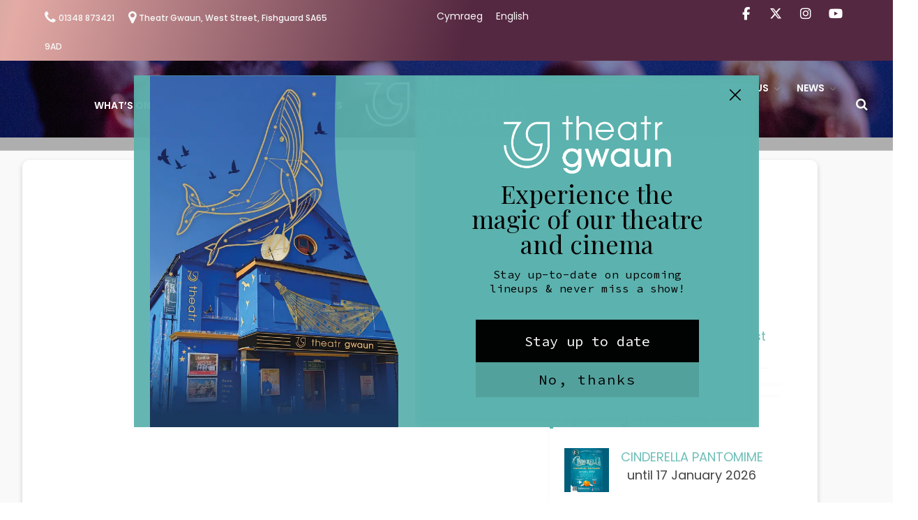

--- FILE ---
content_type: text/html; charset=UTF-8
request_url: https://theatrgwaun.com/wp_theatre_event/158413/
body_size: 17725
content:
<!DOCTYPE html>
<html lang="en-GB">
<head>
	<meta charset="UTF-8">
	<meta name="viewport" content="width=device-width,initial-scale=1">
	<script id="mcjs">!function(c,h,i,m,p){m=c.createElement(h),p=c.getElementsByTagName(h)[0],m.async=1,m.src=i,p.parentNode.insertBefore(m,p)}(document,"script","https://chimpstatic.com/mcjs-connected/js/users/14bdb1b52c23f916136aa2b3c/f1679eb94b6a47515b4b8d1f4.js");</script>
	<title>Theatr Gwaun</title>
<meta name='robots' content='max-image-preview:large' />
	<style>img:is([sizes="auto" i], [sizes^="auto," i]) { contain-intrinsic-size: 3000px 1500px }</style>
	<link rel='dns-prefetch' href='//fonts.googleapis.com' />
<link rel="alternate" type="application/rss+xml" title="Theatr Gwaun &raquo; Feed" href="https://theatrgwaun.com/feed/" />
<link rel="alternate" type="application/rss+xml" title="Theatr Gwaun &raquo; Comments Feed" href="https://theatrgwaun.com/comments/feed/" />
<script type="text/javascript">
/* <![CDATA[ */
window._wpemojiSettings = {"baseUrl":"https:\/\/s.w.org\/images\/core\/emoji\/16.0.1\/72x72\/","ext":".png","svgUrl":"https:\/\/s.w.org\/images\/core\/emoji\/16.0.1\/svg\/","svgExt":".svg","source":{"concatemoji":"https:\/\/theatrgwaun.com\/wp-includes\/js\/wp-emoji-release.min.js?ver=6.8.3"}};
/*! This file is auto-generated */
!function(s,n){var o,i,e;function c(e){try{var t={supportTests:e,timestamp:(new Date).valueOf()};sessionStorage.setItem(o,JSON.stringify(t))}catch(e){}}function p(e,t,n){e.clearRect(0,0,e.canvas.width,e.canvas.height),e.fillText(t,0,0);var t=new Uint32Array(e.getImageData(0,0,e.canvas.width,e.canvas.height).data),a=(e.clearRect(0,0,e.canvas.width,e.canvas.height),e.fillText(n,0,0),new Uint32Array(e.getImageData(0,0,e.canvas.width,e.canvas.height).data));return t.every(function(e,t){return e===a[t]})}function u(e,t){e.clearRect(0,0,e.canvas.width,e.canvas.height),e.fillText(t,0,0);for(var n=e.getImageData(16,16,1,1),a=0;a<n.data.length;a++)if(0!==n.data[a])return!1;return!0}function f(e,t,n,a){switch(t){case"flag":return n(e,"\ud83c\udff3\ufe0f\u200d\u26a7\ufe0f","\ud83c\udff3\ufe0f\u200b\u26a7\ufe0f")?!1:!n(e,"\ud83c\udde8\ud83c\uddf6","\ud83c\udde8\u200b\ud83c\uddf6")&&!n(e,"\ud83c\udff4\udb40\udc67\udb40\udc62\udb40\udc65\udb40\udc6e\udb40\udc67\udb40\udc7f","\ud83c\udff4\u200b\udb40\udc67\u200b\udb40\udc62\u200b\udb40\udc65\u200b\udb40\udc6e\u200b\udb40\udc67\u200b\udb40\udc7f");case"emoji":return!a(e,"\ud83e\udedf")}return!1}function g(e,t,n,a){var r="undefined"!=typeof WorkerGlobalScope&&self instanceof WorkerGlobalScope?new OffscreenCanvas(300,150):s.createElement("canvas"),o=r.getContext("2d",{willReadFrequently:!0}),i=(o.textBaseline="top",o.font="600 32px Arial",{});return e.forEach(function(e){i[e]=t(o,e,n,a)}),i}function t(e){var t=s.createElement("script");t.src=e,t.defer=!0,s.head.appendChild(t)}"undefined"!=typeof Promise&&(o="wpEmojiSettingsSupports",i=["flag","emoji"],n.supports={everything:!0,everythingExceptFlag:!0},e=new Promise(function(e){s.addEventListener("DOMContentLoaded",e,{once:!0})}),new Promise(function(t){var n=function(){try{var e=JSON.parse(sessionStorage.getItem(o));if("object"==typeof e&&"number"==typeof e.timestamp&&(new Date).valueOf()<e.timestamp+604800&&"object"==typeof e.supportTests)return e.supportTests}catch(e){}return null}();if(!n){if("undefined"!=typeof Worker&&"undefined"!=typeof OffscreenCanvas&&"undefined"!=typeof URL&&URL.createObjectURL&&"undefined"!=typeof Blob)try{var e="postMessage("+g.toString()+"("+[JSON.stringify(i),f.toString(),p.toString(),u.toString()].join(",")+"));",a=new Blob([e],{type:"text/javascript"}),r=new Worker(URL.createObjectURL(a),{name:"wpTestEmojiSupports"});return void(r.onmessage=function(e){c(n=e.data),r.terminate(),t(n)})}catch(e){}c(n=g(i,f,p,u))}t(n)}).then(function(e){for(var t in e)n.supports[t]=e[t],n.supports.everything=n.supports.everything&&n.supports[t],"flag"!==t&&(n.supports.everythingExceptFlag=n.supports.everythingExceptFlag&&n.supports[t]);n.supports.everythingExceptFlag=n.supports.everythingExceptFlag&&!n.supports.flag,n.DOMReady=!1,n.readyCallback=function(){n.DOMReady=!0}}).then(function(){return e}).then(function(){var e;n.supports.everything||(n.readyCallback(),(e=n.source||{}).concatemoji?t(e.concatemoji):e.wpemoji&&e.twemoji&&(t(e.twemoji),t(e.wpemoji)))}))}((window,document),window._wpemojiSettings);
/* ]]> */
</script>
			<style>
			#wp-admin-bar-layers-edit-layout .ab-icon:before{
				font-family: "layers-interface" !important;
				content: "\e62f" !important;
				font-size: 16px !important;
			}
			</style>
		<link rel='stylesheet' id='wp_theatre-css' href='https://theatrgwaun.com/wp-content/plugins/theatre/functions/../css/style.css?ver=0.19.1' type='text/css' media='all' />
<style id='wp-emoji-styles-inline-css' type='text/css'>

	img.wp-smiley, img.emoji {
		display: inline !important;
		border: none !important;
		box-shadow: none !important;
		height: 1em !important;
		width: 1em !important;
		margin: 0 0.07em !important;
		vertical-align: -0.1em !important;
		background: none !important;
		padding: 0 !important;
	}
</style>
<link rel='stylesheet' id='wp-block-library-css' href='https://theatrgwaun.com/wp-includes/css/dist/block-library/style.min.css?ver=6.8.3' type='text/css' media='all' />
<style id='classic-theme-styles-inline-css' type='text/css'>
/*! This file is auto-generated */
.wp-block-button__link{color:#fff;background-color:#32373c;border-radius:9999px;box-shadow:none;text-decoration:none;padding:calc(.667em + 2px) calc(1.333em + 2px);font-size:1.125em}.wp-block-file__button{background:#32373c;color:#fff;text-decoration:none}
</style>
<style id='global-styles-inline-css' type='text/css'>
:root{--wp--preset--aspect-ratio--square: 1;--wp--preset--aspect-ratio--4-3: 4/3;--wp--preset--aspect-ratio--3-4: 3/4;--wp--preset--aspect-ratio--3-2: 3/2;--wp--preset--aspect-ratio--2-3: 2/3;--wp--preset--aspect-ratio--16-9: 16/9;--wp--preset--aspect-ratio--9-16: 9/16;--wp--preset--color--black: #000000;--wp--preset--color--cyan-bluish-gray: #abb8c3;--wp--preset--color--white: #ffffff;--wp--preset--color--pale-pink: #f78da7;--wp--preset--color--vivid-red: #cf2e2e;--wp--preset--color--luminous-vivid-orange: #ff6900;--wp--preset--color--luminous-vivid-amber: #fcb900;--wp--preset--color--light-green-cyan: #7bdcb5;--wp--preset--color--vivid-green-cyan: #00d084;--wp--preset--color--pale-cyan-blue: #8ed1fc;--wp--preset--color--vivid-cyan-blue: #0693e3;--wp--preset--color--vivid-purple: #9b51e0;--wp--preset--color--strong-red: #cd2122;--wp--preset--color--strong-white: #fff;--wp--preset--color--light-black: #040416;--wp--preset--color--very-light-gray: #7a7a7a;--wp--preset--color--very-dark-black: #2f2f2f;--wp--preset--color--kb-palette-1: #5db3ae;--wp--preset--gradient--vivid-cyan-blue-to-vivid-purple: linear-gradient(135deg,rgba(6,147,227,1) 0%,rgb(155,81,224) 100%);--wp--preset--gradient--light-green-cyan-to-vivid-green-cyan: linear-gradient(135deg,rgb(122,220,180) 0%,rgb(0,208,130) 100%);--wp--preset--gradient--luminous-vivid-amber-to-luminous-vivid-orange: linear-gradient(135deg,rgba(252,185,0,1) 0%,rgba(255,105,0,1) 100%);--wp--preset--gradient--luminous-vivid-orange-to-vivid-red: linear-gradient(135deg,rgba(255,105,0,1) 0%,rgb(207,46,46) 100%);--wp--preset--gradient--very-light-gray-to-cyan-bluish-gray: linear-gradient(135deg,rgb(238,238,238) 0%,rgb(169,184,195) 100%);--wp--preset--gradient--cool-to-warm-spectrum: linear-gradient(135deg,rgb(74,234,220) 0%,rgb(151,120,209) 20%,rgb(207,42,186) 40%,rgb(238,44,130) 60%,rgb(251,105,98) 80%,rgb(254,248,76) 100%);--wp--preset--gradient--blush-light-purple: linear-gradient(135deg,rgb(255,206,236) 0%,rgb(152,150,240) 100%);--wp--preset--gradient--blush-bordeaux: linear-gradient(135deg,rgb(254,205,165) 0%,rgb(254,45,45) 50%,rgb(107,0,62) 100%);--wp--preset--gradient--luminous-dusk: linear-gradient(135deg,rgb(255,203,112) 0%,rgb(199,81,192) 50%,rgb(65,88,208) 100%);--wp--preset--gradient--pale-ocean: linear-gradient(135deg,rgb(255,245,203) 0%,rgb(182,227,212) 50%,rgb(51,167,181) 100%);--wp--preset--gradient--electric-grass: linear-gradient(135deg,rgb(202,248,128) 0%,rgb(113,206,126) 100%);--wp--preset--gradient--midnight: linear-gradient(135deg,rgb(2,3,129) 0%,rgb(40,116,252) 100%);--wp--preset--font-size--small: 12px;--wp--preset--font-size--medium: 20px;--wp--preset--font-size--large: 30px;--wp--preset--font-size--x-large: 42px;--wp--preset--font-size--normal: 14px;--wp--preset--font-size--huge: 36px;--wp--preset--spacing--20: 0.44rem;--wp--preset--spacing--30: 0.67rem;--wp--preset--spacing--40: 1rem;--wp--preset--spacing--50: 1.5rem;--wp--preset--spacing--60: 2.25rem;--wp--preset--spacing--70: 3.38rem;--wp--preset--spacing--80: 5.06rem;--wp--preset--shadow--natural: 6px 6px 9px rgba(0, 0, 0, 0.2);--wp--preset--shadow--deep: 12px 12px 50px rgba(0, 0, 0, 0.4);--wp--preset--shadow--sharp: 6px 6px 0px rgba(0, 0, 0, 0.2);--wp--preset--shadow--outlined: 6px 6px 0px -3px rgba(255, 255, 255, 1), 6px 6px rgba(0, 0, 0, 1);--wp--preset--shadow--crisp: 6px 6px 0px rgba(0, 0, 0, 1);}:where(.is-layout-flex){gap: 0.5em;}:where(.is-layout-grid){gap: 0.5em;}body .is-layout-flex{display: flex;}.is-layout-flex{flex-wrap: wrap;align-items: center;}.is-layout-flex > :is(*, div){margin: 0;}body .is-layout-grid{display: grid;}.is-layout-grid > :is(*, div){margin: 0;}:where(.wp-block-columns.is-layout-flex){gap: 2em;}:where(.wp-block-columns.is-layout-grid){gap: 2em;}:where(.wp-block-post-template.is-layout-flex){gap: 1.25em;}:where(.wp-block-post-template.is-layout-grid){gap: 1.25em;}.has-black-color{color: var(--wp--preset--color--black) !important;}.has-cyan-bluish-gray-color{color: var(--wp--preset--color--cyan-bluish-gray) !important;}.has-white-color{color: var(--wp--preset--color--white) !important;}.has-pale-pink-color{color: var(--wp--preset--color--pale-pink) !important;}.has-vivid-red-color{color: var(--wp--preset--color--vivid-red) !important;}.has-luminous-vivid-orange-color{color: var(--wp--preset--color--luminous-vivid-orange) !important;}.has-luminous-vivid-amber-color{color: var(--wp--preset--color--luminous-vivid-amber) !important;}.has-light-green-cyan-color{color: var(--wp--preset--color--light-green-cyan) !important;}.has-vivid-green-cyan-color{color: var(--wp--preset--color--vivid-green-cyan) !important;}.has-pale-cyan-blue-color{color: var(--wp--preset--color--pale-cyan-blue) !important;}.has-vivid-cyan-blue-color{color: var(--wp--preset--color--vivid-cyan-blue) !important;}.has-vivid-purple-color{color: var(--wp--preset--color--vivid-purple) !important;}.has-black-background-color{background-color: var(--wp--preset--color--black) !important;}.has-cyan-bluish-gray-background-color{background-color: var(--wp--preset--color--cyan-bluish-gray) !important;}.has-white-background-color{background-color: var(--wp--preset--color--white) !important;}.has-pale-pink-background-color{background-color: var(--wp--preset--color--pale-pink) !important;}.has-vivid-red-background-color{background-color: var(--wp--preset--color--vivid-red) !important;}.has-luminous-vivid-orange-background-color{background-color: var(--wp--preset--color--luminous-vivid-orange) !important;}.has-luminous-vivid-amber-background-color{background-color: var(--wp--preset--color--luminous-vivid-amber) !important;}.has-light-green-cyan-background-color{background-color: var(--wp--preset--color--light-green-cyan) !important;}.has-vivid-green-cyan-background-color{background-color: var(--wp--preset--color--vivid-green-cyan) !important;}.has-pale-cyan-blue-background-color{background-color: var(--wp--preset--color--pale-cyan-blue) !important;}.has-vivid-cyan-blue-background-color{background-color: var(--wp--preset--color--vivid-cyan-blue) !important;}.has-vivid-purple-background-color{background-color: var(--wp--preset--color--vivid-purple) !important;}.has-black-border-color{border-color: var(--wp--preset--color--black) !important;}.has-cyan-bluish-gray-border-color{border-color: var(--wp--preset--color--cyan-bluish-gray) !important;}.has-white-border-color{border-color: var(--wp--preset--color--white) !important;}.has-pale-pink-border-color{border-color: var(--wp--preset--color--pale-pink) !important;}.has-vivid-red-border-color{border-color: var(--wp--preset--color--vivid-red) !important;}.has-luminous-vivid-orange-border-color{border-color: var(--wp--preset--color--luminous-vivid-orange) !important;}.has-luminous-vivid-amber-border-color{border-color: var(--wp--preset--color--luminous-vivid-amber) !important;}.has-light-green-cyan-border-color{border-color: var(--wp--preset--color--light-green-cyan) !important;}.has-vivid-green-cyan-border-color{border-color: var(--wp--preset--color--vivid-green-cyan) !important;}.has-pale-cyan-blue-border-color{border-color: var(--wp--preset--color--pale-cyan-blue) !important;}.has-vivid-cyan-blue-border-color{border-color: var(--wp--preset--color--vivid-cyan-blue) !important;}.has-vivid-purple-border-color{border-color: var(--wp--preset--color--vivid-purple) !important;}.has-vivid-cyan-blue-to-vivid-purple-gradient-background{background: var(--wp--preset--gradient--vivid-cyan-blue-to-vivid-purple) !important;}.has-light-green-cyan-to-vivid-green-cyan-gradient-background{background: var(--wp--preset--gradient--light-green-cyan-to-vivid-green-cyan) !important;}.has-luminous-vivid-amber-to-luminous-vivid-orange-gradient-background{background: var(--wp--preset--gradient--luminous-vivid-amber-to-luminous-vivid-orange) !important;}.has-luminous-vivid-orange-to-vivid-red-gradient-background{background: var(--wp--preset--gradient--luminous-vivid-orange-to-vivid-red) !important;}.has-very-light-gray-to-cyan-bluish-gray-gradient-background{background: var(--wp--preset--gradient--very-light-gray-to-cyan-bluish-gray) !important;}.has-cool-to-warm-spectrum-gradient-background{background: var(--wp--preset--gradient--cool-to-warm-spectrum) !important;}.has-blush-light-purple-gradient-background{background: var(--wp--preset--gradient--blush-light-purple) !important;}.has-blush-bordeaux-gradient-background{background: var(--wp--preset--gradient--blush-bordeaux) !important;}.has-luminous-dusk-gradient-background{background: var(--wp--preset--gradient--luminous-dusk) !important;}.has-pale-ocean-gradient-background{background: var(--wp--preset--gradient--pale-ocean) !important;}.has-electric-grass-gradient-background{background: var(--wp--preset--gradient--electric-grass) !important;}.has-midnight-gradient-background{background: var(--wp--preset--gradient--midnight) !important;}.has-small-font-size{font-size: var(--wp--preset--font-size--small) !important;}.has-medium-font-size{font-size: var(--wp--preset--font-size--medium) !important;}.has-large-font-size{font-size: var(--wp--preset--font-size--large) !important;}.has-x-large-font-size{font-size: var(--wp--preset--font-size--x-large) !important;}
:where(.wp-block-post-template.is-layout-flex){gap: 1.25em;}:where(.wp-block-post-template.is-layout-grid){gap: 1.25em;}
:where(.wp-block-columns.is-layout-flex){gap: 2em;}:where(.wp-block-columns.is-layout-grid){gap: 2em;}
:root :where(.wp-block-pullquote){font-size: 1.5em;line-height: 1.6;}
</style>
<link rel='stylesheet' id='sow-button-base-css' href='https://theatrgwaun.com/wp-content/plugins/so-widgets-bundle/widgets/button/css/style.css?ver=1.70.3' type='text/css' media='all' />
<link rel='stylesheet' id='sow-button-flat-a40a005e911d-css' href='https://theatrgwaun.com/wp-content/uploads/siteorigin-widgets/sow-button-flat-a40a005e911d.css?ver=6.8.3' type='text/css' media='all' />
<link rel='stylesheet' id='mc4wp-form-themes-css' href='https://theatrgwaun.com/wp-content/plugins/mailchimp-for-wp/assets/css/form-themes.css?ver=4.10.9' type='text/css' media='all' />
<link rel='stylesheet' id='framework-css' href='https://theatrgwaun.com/wp-content/themes/theatrgwaun/payton-wordpress/assets/css/framework.css?ver=6.8.3' type='text/css' media='all' />
<link rel='stylesheet' id='bootstrap-css' href='https://theatrgwaun.com/wp-content/themes/theatrgwaun/payton-wordpress/assets/css/bootstrap.min.css?ver=6.8.3' type='text/css' media='all' />
<link rel='stylesheet' id='font-awesome-css' href='https://theatrgwaun.com/wp-content/themes/theatrgwaun/payton-wordpress/assets/css/font-awesome.min.css?ver=6.8.3' type='text/css' media='all' />
<link rel='stylesheet' id='et-line-font-css' href='https://theatrgwaun.com/wp-content/themes/theatrgwaun/payton-wordpress/assets/css/et-line-font.css?ver=6.8.3' type='text/css' media='all' />
<link rel='stylesheet' id='theatr-gwaun-style-css' href='https://theatrgwaun.com/wp-content/themes/theatrgwaun/payton-wordpress/assets/css/style.css?ver=6.8.3' type='text/css' media='all' />
<link rel='stylesheet' id='theatr-gwaun-animate-custom-css' href='https://theatrgwaun.com/wp-content/themes/theatrgwaun/payton-wordpress/assets/css/animate-custom.css?ver=6.8.3' type='text/css' media='all' />
<link rel='stylesheet' id='theatr-gwaun-woocommerce-css' href='https://theatrgwaun.com/wp-content/themes/theatrgwaun/payton-wordpress/assets/css/woocommerce.css?ver=6.8.3' type='text/css' media='all' />
<link rel='stylesheet' id='gutenberg-css' href='https://theatrgwaun.com/wp-content/themes/theatrgwaun/payton-wordpress/assets/css/gutenberg.css?ver=6.8.3' type='text/css' media='all' />
<link rel='stylesheet' id='layers-google-fonts-css' href='//fonts.googleapis.com/css?family=Poppins%3Aregular%2C700%2C300%2C400%2C500%2C600&#038;ver=1.0.3' type='text/css' media='all' />
<link rel='stylesheet' id='layers-framework-css' href='https://theatrgwaun.com/wp-content/themes/layers-elementor/assets/css/framework.css?ver=1.0.3' type='text/css' media='all' />
<link rel='stylesheet' id='layers-components-css' href='https://theatrgwaun.com/wp-content/themes/layers-elementor/assets/css/components.css?ver=1.0.3' type='text/css' media='all' />
<link rel='stylesheet' id='layers-responsive-css' href='https://theatrgwaun.com/wp-content/themes/layers-elementor/assets/css/responsive.css?ver=1.0.3' type='text/css' media='all' />
<link rel='stylesheet' id='layers-icon-fonts-css' href='https://theatrgwaun.com/wp-content/themes/layers-elementor/assets/css/layers-icons.css?ver=1.0.3' type='text/css' media='all' />
<link rel='stylesheet' id='layers-pro-css' href='https://theatrgwaun.com/wp-content/themes/layers-elementor/assets/css/layers-pro.css?ver=1.0.3' type='text/css' media='all' />
<link rel='stylesheet' id='mm-compiled-options-mobmenu-css' href='https://theatrgwaun.com/wp-content/uploads/dynamic-mobmenu.css?ver=2.8.8-609' type='text/css' media='all' />
<link rel='stylesheet' id='mm-google-webfont-poppins-css' href='//fonts.googleapis.com/css?family=Poppins%3Ainherit%2C400&#038;subset=latin%2Clatin-ext&#038;ver=6.8.3' type='text/css' media='all' />
<style id='kadence-blocks-global-variables-inline-css' type='text/css'>
:root {--global-kb-font-size-sm:clamp(0.8rem, 0.73rem + 0.217vw, 0.9rem);--global-kb-font-size-md:clamp(1.1rem, 0.995rem + 0.326vw, 1.25rem);--global-kb-font-size-lg:clamp(1.75rem, 1.576rem + 0.543vw, 2rem);--global-kb-font-size-xl:clamp(2.25rem, 1.728rem + 1.63vw, 3rem);--global-kb-font-size-xxl:clamp(2.5rem, 1.456rem + 3.26vw, 4rem);--global-kb-font-size-xxxl:clamp(2.75rem, 0.489rem + 7.065vw, 6rem);}:root {--global-palette1: #3182CE;--global-palette2: #2B6CB0;--global-palette3: #1A202C;--global-palette4: #2D3748;--global-palette5: #4A5568;--global-palette6: #718096;--global-palette7: #EDF2F7;--global-palette8: #F7FAFC;--global-palette9: #ffffff;}
</style>
<link rel='stylesheet' id='layers-style-css' href='https://theatrgwaun.com/wp-content/themes/theatrgwaun/payton-wordpress/style.css?ver=1.0.3' type='text/css' media='all' />
<link rel='stylesheet' id='cssmobmenu-icons-css' href='https://theatrgwaun.com/wp-content/plugins/mobile-menu/includes/css/mobmenu-icons.css?ver=6.8.3' type='text/css' media='all' />
<link rel='stylesheet' id='cssmobmenu-css' href='https://theatrgwaun.com/wp-content/plugins/mobile-menu/includes/css/mobmenu.css?ver=2.8.8' type='text/css' media='all' />
<style id="kadence_blocks_palette_css">:root .has-kb-palette-1-color{color:#5db3ae}:root .has-kb-palette-1-background-color{background-color:#5db3ae}</style><script type="text/javascript" src="https://theatrgwaun.com/wp-includes/js/jquery/jquery.min.js?ver=3.7.1" id="jquery-core-js"></script>
<script type="text/javascript" src="https://theatrgwaun.com/wp-includes/js/jquery/jquery-migrate.min.js?ver=3.4.1" id="jquery-migrate-js"></script>
<script type="text/javascript" src="https://theatrgwaun.com/wp-includes/js/tinymce/tinymce.min.js?ver=49110-20250317" id="wp-tinymce-root-js"></script>
<script type="text/javascript" src="https://theatrgwaun.com/wp-includes/js/tinymce/plugins/compat3x/plugin.min.js?ver=49110-20250317" id="wp-tinymce-js"></script>
<script type="text/javascript" src="https://theatrgwaun.com/wp-content/themes/layers-elementor/assets/js/plugins.js?ver=1.0.3" id="layers-plugins-js"></script>
<script type="text/javascript" id="layers-framework-js-extra">
/* <![CDATA[ */
var layers_script_settings = {"header_sticky_breakpoint":"270"};
/* ]]> */
</script>
<script type="text/javascript" src="https://theatrgwaun.com/wp-content/themes/layers-elementor/assets/js/layers.framework.js?ver=1.0.3" id="layers-framework-js"></script>
<script type="text/javascript" src="https://theatrgwaun.com/wp-content/themes/layers-elementor/assets/js/layers-pro.js?ver=1.0.3" id="layers-pro-js"></script>
<script type="text/javascript" src="https://theatrgwaun.com/wp-content/plugins/mobile-menu/includes/js/mobmenu.js?ver=2.8.8" id="mobmenujs-js"></script>
<link rel="https://api.w.org/" href="https://theatrgwaun.com/wp-json/" /><link rel="EditURI" type="application/rsd+xml" title="RSD" href="https://theatrgwaun.com/xmlrpc.php?rsd" />
<meta name="generator" content="WordPress 6.8.3" />
<link rel="canonical" href="https://theatrgwaun.com/wp_theatre_event/158413/" />
<link rel='shortlink' href='https://theatrgwaun.com/?p=158413' />
		<!-- Custom Logo: hide header text -->
		<style id="custom-logo-css" type="text/css">
			.sitetitle, .tagline {
				position: absolute;
				clip-path: inset(50%);
			}
		</style>
		<link rel="alternate" title="oEmbed (JSON)" type="application/json+oembed" href="https://theatrgwaun.com/wp-json/oembed/1.0/embed?url=https%3A%2F%2Ftheatrgwaun.com%2Fwp_theatre_event%2F158413%2F&#038;lang=en" />
<link rel="alternate" title="oEmbed (XML)" type="text/xml+oembed" href="https://theatrgwaun.com/wp-json/oembed/1.0/embed?url=https%3A%2F%2Ftheatrgwaun.com%2Fwp_theatre_event%2F158413%2F&#038;format=xml&#038;lang=en" />
        <script type="text/javascript">
            (function () {
                window.lsow_fs = {can_use_premium_code: false};
            })();
        </script>
        <link rel="alternate" type="application/rss+xml" title="New productions" href="https://theatrgwaun.com/production/feed/" />
<link rel="alternate" type="application/rss+xml" title="Upcoming productions" href="https://theatrgwaun.com/upcoming_productions" />
<link rel="alternate" type="application/rss+xml" title="Upcoming events" href="https://theatrgwaun.com/upcoming_events" />
<meta name="generator" content="Theater 0.19.1" />
<style type="text/css" id="layers-inline-styles-header">

 body { font-family: "Poppins", Helvetica, sans-serif;} 

 h1,h2,h3,h4,h5,h6, .heading { font-family: "Poppins", Helvetica, sans-serif;} 

 .header-site nav.nav-horizontal .menu li { font-family: "Poppins", Helvetica, sans-serif;} 

 button, .button, input[type=submit] { font-family: "Poppins", Helvetica, sans-serif;} 

 .header-site.invert .nav-horizontal > ul > li > a, .header-site .nav-horizontal > ul > li > a, .header-search a { border-radius: 4px;} 

 input[type="button"], input[type="submit"], button, .button, .form-submit input[type="submit"] { background: #5db3ae;color: #ffffff;box-shadow: 0 1px 0 rgba(0,0,0,0.15);border-width: 0px;border-radius: 20px;} 

 input[type="button"]:before, input[type="submit"]:before, button:before, .button:before, .form-submit input[type="submit"]:before input[type="button"]:after, input[type="submit"]:after, button:after, .button:after, .form-submit input[type="submit"]:after { color: #ffffff;} 

 input[type="button"]:hover, input[type="submit"]:hover, button:hover, .button:hover, .form-submit input[type="submit"]:hover { background: #80d6d1;} 

 .invert input[type="button"], .invert input[type="submit"], .invert button, .invert .button, .invert .form-submit input[type="submit"] { background: #ffffff;color: #000000;box-shadow: 0 1px 0 rgba(0,0,0,0.15);border-width: 0px;border-radius: 20px;} 

 .invert input[type="button"]:before, .invert input[type="submit"]:before, .invert button:before, .invert .button:before, .invert .form-submit input[type="submit"]:before .invert input[type="button"]:after, .invert input[type="submit"]:after, .invert button:after, .invert .button:after, .invert .form-submit input[type="submit"]:after { color: #000000;} 

 .invert input[type="button"]:hover, .invert input[type="submit"]:hover, .invert button:hover, .invert .button:hover, .invert .form-submit input[type="submit"]:hover { background: #dcdcdc;} 

@media only screen and ( min-width: 769px ) {.header-site:not( .is_stuck ) {padding-top    : 10px ;padding-bottom : 10px ;}}

 .header-site, .header-site.header-sticky { background-color: #333333;} 

.footer-site {background-color: #333333;}

.sidebar .well {background-color: #FFFFFF;}</style>			<meta property="og:title" content="" />
						<meta property="og:type" content="website" />
			<meta property="og:url" content="https://theatrgwaun.com/wp_theatre_event/158413/" />
					<style type="text/css" id="branda-admin-bar-logo">
body #wpadminbar #wp-admin-bar-wp-logo > .ab-item {
	background-image: url(https://theatrgwaun.com/wp-content/uploads/2021/06/tg-logo.png);
	background-repeat: no-repeat;
	background-position: 50%;
	background-size: 80%;
}
body #wpadminbar #wp-admin-bar-wp-logo > .ab-item .ab-icon:before {
	content: " ";
}
</style>

		<style type="text/css" id="wp-custom-css">
			.wpt_listing_group.month {width: 100%; padding: 20px; text-transform: uppercase;
font-size: 30px!important;
font-weight: bold!important;
border-top: 1px dotted #999999;
border-bottom: 1px dotted #999999;
margin-top: 20px;
margin-bottom: 20px;
}

.wp_theatre_event {margin: 1.75em!important;}
.wp_theatre_event_title {font-weight: bold!important;}
.wp_theatre_event_tickets a {
padding: 10px 25px!important;
border-radius: 25px!important;
box-shadow: 0px 0px 10px 2px lightgrey;
}
.sp-contact-info a {font-size: 12px!important;}

.button {
    margin-top: 0px;
    background: #ffffff !important;
    border: 0px solid #252525 !important;
    border-radius: 25px !important;
    font-size: 18px !important;
    font-weight: 500;
    letter-spacing: 0px;
    line-height: 14px;
    padding: 16px 25px !important;
    text-transform: none!important;
    transition: all 0.3s 
ease 0s;
    color: #444444 !important;
}

.button:hover {
    margin-top: 0px;
    background: #6fbfb8 !important;
    border: 0px solid #252525 !important;
    border-radius: 25px !important;
    font-size: 18px !important;
    font-weight: 500;
    letter-spacing: 0px;
    line-height: 14px;
    padding: 16px 25px !important;
    text-transform: none!important;
    transition: all 0.3s 
ease 0s;
    color: #ffffff !important;
}		</style>
		<!-- OLD Pre GA4 Analytics account -->
<script>
  (function(i,s,o,g,r,a,m){i['GoogleAnalyticsObject']=r;i[r]=i[r]||function(){
  (i[r].q=i[r].q||[]).push(arguments)},i[r].l=1*new Date();a=s.createElement(o),
  m=s.getElementsByTagName(o)[0];a.async=1;a.src=g;m.parentNode.insertBefore(a,m)
  })(window,document,'script','//www.google-analytics.com/analytics.js','ga');
 
  ga('create', 'UA-55993124-1', 'auto');
  ga('send', 'pageview'); 
</script>
	
<!-- Google tag (gtag.js) OLD Analytics account upgraded to GA4 -->
<script async src="https://www.googletagmanager.com/gtag/js?id=G-T26PXBZXNW"></script>
<script>
  window.dataLayer = window.dataLayer || [];
  function gtag(){dataLayer.push(arguments);}
  gtag('js', new Date());

  gtag('config', 'G-T26PXBZXNW');
</script>
	
<!-- Google tag (gtag.js) New GA4 Account created 210324 -->
<script async src="https://www.googletagmanager.com/gtag/js?id=G-CK11QXKGGL"></script>
<script>
  window.dataLayer = window.dataLayer || [];
  function gtag(){dataLayer.push(arguments);}
  gtag('js', new Date());

  gtag('config', 'G-CK11QXKGGL');
</script>
	
</head>
<body class="wp-singular wp_theatre_event-template-default single single-wp_theatre_event postid-158413 wp-custom-logo wp-theme-layers-elementor wp-child-theme-theatrgwaunpayton-wordpress body-header-logo-center layers-header-sticky layers-header-overlay right-sidebar layers-pro-active layers-animate opacity-0 mob-menu-slideout-over">
	<div class="wrapper invert off-canvas-right" id="off-canvas-right">
    <a class="close-canvas" data-toggle="#off-canvas-right" data-toggle-class="open">
        <i class="l-close"></i>
        Close    </a>

    <div class="content nav-mobile clearfix">
        <nav class="nav nav-vertical"><ul id="menu-header-menu" class="menu"><li id="menu-item-1484" class="menu-item menu-item-type-post_type menu-item-object-page menu-item-home menu-item-has-children menu-item-1484"><a href="https://theatrgwaun.com/">What’s On</a>
<ul class="sub-menu">
	<li id="menu-item-257344" class="menu-item menu-item-type-post_type menu-item-object-page menu-item-257344"><a href="https://theatrgwaun.com/ntl-and-roh-screening/">NTL and RB&#038;O Screening</a></li>
	<li id="menu-item-1481" class="menu-item menu-item-type-post_type menu-item-object-page menu-item-has-children menu-item-1481"><a href="https://theatrgwaun.com/events/">Events</a>
	<ul class="sub-menu">
		<li id="menu-item-132350" class="menu-item menu-item-type-post_type menu-item-object-page menu-item-132350"><a href="https://theatrgwaun.com/events/on-lands-edge/">On Land’s Edge</a></li>
	</ul>
</li>
</ul>
</li>
<li id="menu-item-1482" class="menu-item menu-item-type-post_type menu-item-object-page menu-item-1482"><a href="https://theatrgwaun.com/theatre/">Theatre</a></li>
<li id="menu-item-1483" class="menu-item menu-item-type-post_type menu-item-object-page menu-item-has-children menu-item-1483"><a href="https://theatrgwaun.com/cinema/">Cinema</a>
<ul class="sub-menu">
	<li id="menu-item-2906" class="menu-item menu-item-type-post_type menu-item-object-page menu-item-2906"><a href="https://theatrgwaun.com/cinema/fishguard-film-society/">Fishguard Film Society</a></li>
	<li id="menu-item-10078" class="menu-item menu-item-type-post_type menu-item-object-page menu-item-10078"><a href="https://theatrgwaun.com/cinema/community-film-panel/">Community Film Panel</a></li>
</ul>
</li>
<li id="menu-item-258832" class="menu-item menu-item-type-post_type menu-item-object-page menu-item-258832"><a href="https://theatrgwaun.com/our-story/find-us/">Find us</a></li>
</ul></nav>    </div>
    </div>		<div class="wrapper-site">

	 <div id="primary-sidebar" class="primary-sidebar top-bar-header" role="complementary">
 <div><div id="pl-w68189b9827102"  class="panel-layout" ><div id="pg-w68189b9827102-0"  class="panel-grid panel-has-style" ><div class="panel-row-style panel-row-style-for-w68189b9827102-0" ><div id="pgc-w68189b9827102-0-0"  class="panel-grid-cell" ><div id="panel-w68189b9827102-0-0-0" class="widget_text so-panel widget widget_custom_html panel-first-child panel-last-child" data-index="0" ><div class="widget_text panel-widget-style panel-widget-style-for-w68189b9827102-0-0-0" ><div class="textwidget custom-html-widget"><ul class="sp-contact-info">
<li class="sp-contact-phone">
<i class="fa fa-lg fa-phone"></i> <a href="tel:01348873421">01348 873421</a></li>
<li class="sp-contact-email"><i class="fa fa-lg fa-map-marker"></i> <a href="https://theatrgwaun.com/find-us/">Theatr Gwaun, West Street, Fishguard SA65 9AD</a></li>
</ul></div></div></div></div><div id="pgc-w68189b9827102-0-1"  class="panel-grid-cell" ><div id="panel-w68189b9827102-0-1-0" class="so-panel widget widget_polylang panel-first-child panel-last-child" data-index="1" ><div class="panel-widget-style panel-widget-style-for-w68189b9827102-0-1-0" ><ul>
	<li class="lang-item lang-item-68 lang-item-cy no-translation lang-item-first"><a lang="cy" hreflang="cy" href="https://theatrgwaun.com/cy/beth-sydd-ymlaen-2/">Cymraeg</a></li>
	<li class="lang-item lang-item-71 lang-item-en current-lang"><a lang="en-GB" hreflang="en-GB" href="https://theatrgwaun.com/wp_theatre_event/158413/" aria-current="true">English</a></li>
</ul>
</div></div></div><div id="pgc-w68189b9827102-0-2"  class="panel-grid-cell" ><div id="panel-w68189b9827102-0-2-0" class="so-panel widget widget_sow-social-media-buttons panel-first-child panel-last-child" data-index="2" ><div
			
			class="so-widget-sow-social-media-buttons so-widget-sow-social-media-buttons-flat-4d8961d4f029"
			
		>

<div class="social-media-button-container">
	
		<a 
		class="ow-button-hover sow-social-media-button-facebook-0 sow-social-media-button" title="Theatr Gwaun on Facebook" aria-label="Theatr Gwaun on Facebook" target="_blank" rel="noopener noreferrer" href="https://www.facebook.com/pages/Theatr-Gwaun/137203239701772" 		>
			<span>
								<span class="sow-icon-fontawesome sow-fab" data-sow-icon="&#xf39e;"
		 
		aria-hidden="true"></span>							</span>
		</a>
	
		<a 
		class="ow-button-hover sow-social-media-button-x-twitter-0 sow-social-media-button" title="Theatr Gwaun on X Twitter" aria-label="Theatr Gwaun on X Twitter" target="_blank" rel="noopener noreferrer" href="https://twitter.com/TheatrGwaun" 		>
			<span>
								<span class="sow-icon-fontawesome sow-fab" data-sow-icon="&#xe61b;"
		 
		aria-hidden="true"></span>							</span>
		</a>
	
		<a 
		class="ow-button-hover sow-social-media-button-instagram-0 sow-social-media-button" title="Theatr Gwaun on Instagram" aria-label="Theatr Gwaun on Instagram" target="_blank" rel="noopener noreferrer" href="https://www.instagram.com/theatr_gwaun/" 		>
			<span>
								<span class="sow-icon-fontawesome sow-fab" data-sow-icon="&#xf16d;"
		 
		aria-hidden="true"></span>							</span>
		</a>
	
		<a 
		class="ow-button-hover sow-social-media-button-youtube-0 sow-social-media-button" title="Theatr Gwaun on Youtube" aria-label="Theatr Gwaun on Youtube" target="_blank" rel="noopener noreferrer" href="https://www.youtube.com/channel/UCs2yxi_C87yitPooz48oGxQ" 		>
			<span>
								<span class="sow-icon-fontawesome sow-fab" data-sow-icon="&#xf167;"
		 
		aria-hidden="true"></span>							</span>
		</a>
	</div>
</div></div></div></div></div></div></div> </div><!-- #topbar -->
 
 		

		
		
		
		<section class="header-site header-sticky header-overlay content header-inline layers-logo- invert">
			            <div class=" header-block">
				<div class="inline-left-nav">
	<nav class="nav nav-horizontal">
		<ul id="menu-header-menu-1" class="menu"><li class="menu-item menu-item-type-post_type menu-item-object-page menu-item-home menu-item-has-children menu-item-1484"><a href="https://theatrgwaun.com/">What’s On</a>
<ul class="sub-menu">
	<li class="menu-item menu-item-type-post_type menu-item-object-page menu-item-257344"><a href="https://theatrgwaun.com/ntl-and-roh-screening/">NTL and RB&#038;O Screening</a></li>
	<li class="menu-item menu-item-type-post_type menu-item-object-page menu-item-has-children menu-item-1481"><a href="https://theatrgwaun.com/events/">Events</a>
	<ul class="sub-menu">
		<li class="menu-item menu-item-type-post_type menu-item-object-page menu-item-132350"><a href="https://theatrgwaun.com/events/on-lands-edge/">On Land’s Edge</a></li>
	</ul>
</li>
</ul>
</li>
<li class="menu-item menu-item-type-post_type menu-item-object-page menu-item-1482"><a href="https://theatrgwaun.com/theatre/">Theatre</a></li>
<li class="menu-item menu-item-type-post_type menu-item-object-page menu-item-has-children menu-item-1483"><a href="https://theatrgwaun.com/cinema/">Cinema</a>
<ul class="sub-menu">
	<li class="menu-item menu-item-type-post_type menu-item-object-page menu-item-2906"><a href="https://theatrgwaun.com/cinema/fishguard-film-society/">Fishguard Film Society</a></li>
	<li class="menu-item menu-item-type-post_type menu-item-object-page menu-item-10078"><a href="https://theatrgwaun.com/cinema/community-film-panel/">Community Film Panel</a></li>
</ul>
</li>
<li class="menu-item menu-item-type-post_type menu-item-object-page menu-item-258832"><a href="https://theatrgwaun.com/our-story/find-us/">Find us</a></li>
</ul>	</nav>
</div>

<div class="inline-site-logo">
    <div class="logo">
	
	<a href="https://theatrgwaun.com/" class="custom-logo-link" rel="home"><img width="231" height="79" src="https://theatrgwaun.com/wp-content/uploads/2021/02/tg-logo.png" class="custom-logo" alt="Theatr Gwaun" decoding="async" /></a>		<div class="site-description">
						<h3 class="sitename sitetitle"><a href="https://theatrgwaun.com">Theatr Gwaun</a></h3>
			<p class="tagline"></p>
					</div>
	</div>
</div>

<div class="inline-right-nav">
		<nav class="nav nav-horizontal"><ul id="menu-right-header-menu" class="menu"><li id="menu-item-224452" class="menu-item menu-item-type-post_type menu-item-object-page menu-item-224452"><a href="https://theatrgwaun.com/art-exhibitions/">Art Exhibitions</a></li>
<li id="menu-item-1496" class="menu-item menu-item-type-post_type menu-item-object-page menu-item-1496"><a href="https://theatrgwaun.com/marthas/">Martha’s</a></li>
<li id="menu-item-3320" class="menu-item menu-item-type-post_type menu-item-object-page menu-item-has-children menu-item-3320"><a href="https://theatrgwaun.com/our-story/">About us</a>
<ul class="sub-menu">
	<li id="menu-item-1494" class="menu-item menu-item-type-post_type menu-item-object-page menu-item-1494"><a href="https://theatrgwaun.com/our-story/">Our Story</a></li>
	<li id="menu-item-2082" class="menu-item menu-item-type-post_type menu-item-object-page menu-item-2082"><a href="https://theatrgwaun.com/our-story/our-team/">Our Team</a></li>
	<li id="menu-item-5165" class="menu-item menu-item-type-post_type menu-item-object-page menu-item-5165"><a href="https://theatrgwaun.com/our-story/trustees/">Trustees</a></li>
	<li id="menu-item-1495" class="menu-item menu-item-type-post_type menu-item-object-page menu-item-1495"><a href="https://theatrgwaun.com/our-story/find-us/">Find us</a></li>
	<li id="menu-item-1940" class="menu-item menu-item-type-post_type menu-item-object-page menu-item-1940"><a href="https://theatrgwaun.com/our-story/contact/">Contact</a></li>
</ul>
</li>
<li id="menu-item-2735" class="menu-item menu-item-type-taxonomy menu-item-object-category menu-item-has-children menu-item-2735"><a href="https://theatrgwaun.com/category/news/">News</a>
<ul class="sub-menu">
	<li id="menu-item-49746" class="menu-item menu-item-type-post_type menu-item-object-page menu-item-49746"><a href="https://theatrgwaun.com/abigails-arts-award/">Abigail’s Arts Award</a></li>
	<li id="menu-item-260896" class="menu-item menu-item-type-post_type menu-item-object-page menu-item-260896"><a href="https://theatrgwaun.com/fishguards-got-talent/">Fishguard’s Got Talent</a></li>
</ul>
</li>
<li id="menu-item-3316" class="menu-item menu-item-type-post_type menu-item-object-page menu-item-has-children menu-item-3316"><a href="https://theatrgwaun.com/community/">Support us</a>
<ul class="sub-menu">
	<li id="menu-item-248831" class="menu-item menu-item-type-post_type menu-item-object-page menu-item-248831"><a href="https://theatrgwaun.com/200-club/">200 Club</a></li>
	<li id="menu-item-2072" class="menu-item menu-item-type-post_type menu-item-object-page menu-item-2072"><a href="https://theatrgwaun.com/community/">Community</a></li>
	<li id="menu-item-1937" class="menu-item menu-item-type-post_type menu-item-object-page menu-item-1937"><a href="https://theatrgwaun.com/community/volunteering/">Volunteering</a></li>
	<li id="menu-item-1936" class="menu-item menu-item-type-post_type menu-item-object-page menu-item-1936"><a href="https://theatrgwaun.com/community/fundraising/">Fundraising</a></li>
	<li id="menu-item-2017" class="menu-item menu-item-type-post_type menu-item-object-page menu-item-2017"><a href="https://theatrgwaun.com/community/funders-sponsors/">Funders/Sponsors</a></li>
</ul>
</li>
</ul></nav>	
<a class="responsive-nav"  data-toggle="#off-canvas-right" data-toggle-class="open">
	<span class="l-menu"></span>
</a>				<div class="header-search">
				<a href="#">
					<i class="l-search"></i>
				</a>
			</div>
			</div>			</div>
					</section>

		
		<section id="wrapper-content" class="wrapper-content">		<div class="title-container">
	
						
			
 


				<div class="title">
			
							</div>
					</div>
	
<div class="content-main clearfix post-158413 wp_theatre_event type-wp_theatre_event status-publish hentry category-music container">
		<div class="grid">
		
		
							<article id="post-158413" class="column span-8">
									</article>
			
		
									<div class="column pull-right sidebar no-gutter span-4">
							
		<aside id="recent-posts-3" class="content well push-bottom-large widget widget_recent_entries">
		<h5 class="section-nav-title">Recent News</h5>
		<ul>
											<li>
					<a href="https://theatrgwaun.com/we-are-recruiting/">We Are Recruiting</a>
									</li>
											<li>
					<a href="https://theatrgwaun.com/open-tender-invitation/">Open Tender Invitation</a>
									</li>
											<li>
					<a href="https://theatrgwaun.com/fishguards-got-talent/">Fishguard&#8217;s Got Talent</a>
									</li>
											<li>
					<a href="https://theatrgwaun.com/alice-tennant-art-exhibition/">Alice Tennant &#8211; Art Exhibition </a>
									</li>
											<li>
					<a href="https://theatrgwaun.com/theatr-gwaun-community-trust-2025-agm/">Theatr Gwaun Community Trust 2025 AGM</a>
									</li>
					</ul>

		</aside><aside id="wpt_productions_widget-2" class="content well push-bottom-large widget widget_wpt_productions_widget"><h5 class="section-nav-title">Upcoming productions</h5><div class="wpt_listing wpt_context_default wpt_productions"><div class="wp_theatre_prod"><figure><a href="https://theatrgwaun.com/production/cinderella-pantomime/"><img width="1" height="1" src="https://theatrgwaun.com/wp-content/uploads/2025/12/TG-web-700px-JAN-26.jpg" class="attachment-thumbnail size-thumbnail wp-post-image" alt="" decoding="async" loading="lazy" /></a></figure> <div class="wp_theatre_prod_title"><a href="https://theatrgwaun.com/production/cinderella-pantomime/">CINDERELLA PANTOMIME</a></div> <div class="wp_theatre_prod_dates">until 17 January 2026</div> <div class="wp_theatre_prod_cities"></div></div><div class="wp_theatre_prod"><figure><a href="https://theatrgwaun.com/production/marty-supreme/"><img width="400" height="400" src="https://theatrgwaun.com/wp-content/uploads/2025/12/TG-web-700px-JAN26-6-400x400.jpg" class="attachment-thumbnail size-thumbnail wp-post-image" alt="Marty Supreme" decoding="async" loading="lazy" srcset="https://theatrgwaun.com/wp-content/uploads/2025/12/TG-web-700px-JAN26-6-400x400.jpg 400w, https://theatrgwaun.com/wp-content/uploads/2025/12/TG-web-700px-JAN26-6-300x300.jpg 300w, https://theatrgwaun.com/wp-content/uploads/2025/12/TG-web-700px-JAN26-6-1024x1024.jpg 1024w, https://theatrgwaun.com/wp-content/uploads/2025/12/TG-web-700px-JAN26-6-768x768.jpg 768w, https://theatrgwaun.com/wp-content/uploads/2025/12/TG-web-700px-JAN26-6-1000x1000.jpg 1000w, https://theatrgwaun.com/wp-content/uploads/2025/12/TG-web-700px-JAN26-6-480x480.jpg 480w, https://theatrgwaun.com/wp-content/uploads/2025/12/TG-web-700px-JAN26-6.jpg 1458w" sizes="auto, (max-width: 400px) 100vw, 400px" /></a></figure> <div class="wp_theatre_prod_title"><a href="https://theatrgwaun.com/production/marty-supreme/">MARTY SUPREME</a></div> <div class="wp_theatre_prod_dates">18 January 2026 to 21 January 2026</div> <div class="wp_theatre_prod_cities"></div></div><div class="wp_theatre_prod"><figure><a href="https://theatrgwaun.com/production/ein-hanes-pembrokeshire-pubs/"><img width="400" height="400" src="https://theatrgwaun.com/wp-content/uploads/2025/12/TG-web-700px-EinHanes-400x400.jpg" class="attachment-thumbnail size-thumbnail wp-post-image" alt="Ein Hanes - Pembrokeshire Pubs" decoding="async" loading="lazy" srcset="https://theatrgwaun.com/wp-content/uploads/2025/12/TG-web-700px-EinHanes-400x400.jpg 400w, https://theatrgwaun.com/wp-content/uploads/2025/12/TG-web-700px-EinHanes-300x300.jpg 300w, https://theatrgwaun.com/wp-content/uploads/2025/12/TG-web-700px-EinHanes-1024x1024.jpg 1024w, https://theatrgwaun.com/wp-content/uploads/2025/12/TG-web-700px-EinHanes-768x768.jpg 768w, https://theatrgwaun.com/wp-content/uploads/2025/12/TG-web-700px-EinHanes-1000x1000.jpg 1000w, https://theatrgwaun.com/wp-content/uploads/2025/12/TG-web-700px-EinHanes-480x480.jpg 480w, https://theatrgwaun.com/wp-content/uploads/2025/12/TG-web-700px-EinHanes.jpg 1458w" sizes="auto, (max-width: 400px) 100vw, 400px" /></a></figure> <div class="wp_theatre_prod_title"><a href="https://theatrgwaun.com/production/ein-hanes-pembrokeshire-pubs/">EIN HANES - PEMBROKESHIRE PUBS</a></div> <div class="wp_theatre_prod_dates">21 January 2026</div> <div class="wp_theatre_prod_cities"></div></div><div class="wp_theatre_prod"><figure><a href="https://theatrgwaun.com/production/hamlet/"><img width="400" height="400" src="https://theatrgwaun.com/wp-content/uploads/2025/08/TG-web-700px-AUG25-NTL3-400x400.jpg" class="attachment-thumbnail size-thumbnail wp-post-image" alt="" decoding="async" loading="lazy" srcset="https://theatrgwaun.com/wp-content/uploads/2025/08/TG-web-700px-AUG25-NTL3-400x400.jpg 400w, https://theatrgwaun.com/wp-content/uploads/2025/08/TG-web-700px-AUG25-NTL3-300x300.jpg 300w, https://theatrgwaun.com/wp-content/uploads/2025/08/TG-web-700px-AUG25-NTL3-1024x1024.jpg 1024w, https://theatrgwaun.com/wp-content/uploads/2025/08/TG-web-700px-AUG25-NTL3-768x768.jpg 768w, https://theatrgwaun.com/wp-content/uploads/2025/08/TG-web-700px-AUG25-NTL3-1000x1000.jpg 1000w, https://theatrgwaun.com/wp-content/uploads/2025/08/TG-web-700px-AUG25-NTL3-480x480.jpg 480w, https://theatrgwaun.com/wp-content/uploads/2025/08/TG-web-700px-AUG25-NTL3.jpg 1458w" sizes="auto, (max-width: 400px) 100vw, 400px" /></a></figure> <div class="wp_theatre_prod_title"><a href="https://theatrgwaun.com/production/hamlet/">HAMLET</a></div> <div class="wp_theatre_prod_dates">22 January 2026</div> <div class="wp_theatre_prod_cities"></div></div><div class="wp_theatre_prod"><figure><a href="https://theatrgwaun.com/production/hamnet/"><img width="1" height="1" src="https://theatrgwaun.com/wp-content/uploads/2025/12/TG-web-700px-JAN26-.jpg" class="attachment-thumbnail size-thumbnail wp-post-image" alt="Hamnet" decoding="async" loading="lazy" /></a></figure> <div class="wp_theatre_prod_title"><a href="https://theatrgwaun.com/production/hamnet/">HAMNET</a></div> <div class="wp_theatre_prod_dates">23 January 2026 to 29 January 2026</div> <div class="wp_theatre_prod_cities"></div></div></div></aside><aside id="wpt_calendar_widget-2" class="content well push-bottom-large widget widget_wpt_calendar_widget"><h5 class="section-nav-title">Upcoming events</h5><div class="wpt_calendar"><table class="wpt_month active"><caption><h3><a href="https://theatrgwaun.com/?pagename=whats-on&amp;wpt_month=2026-01">January 2026</a></h3></caption><tfoot><td class="prev" colspan="3"></td><td class="pad"></td><td class="next" colspan="3"><a href="https://theatrgwaun.com/?pagename=whats-on&amp;wpt_month=2026-02">Feb &raquo;</a></td></tfoot><tbody><thead><tr><th>M</th><th>T</th><th>W</th><th>T</th><th>F</th><th>S</th><th>S</th></tr></thead><tr><td class="trailing">29</td><td class="trailing">30</td><td class="trailing">31</td><td>1</td><td>2</td><td>3</td><td>4</td></tr><tr><td>5</td><td>6</td><td>7</td><td>8</td><td>9</td><td>10</td><td>11</td></tr><tr><td>12</td><td>13</td><td>14</td><td>15</td><td><a href="https://theatrgwaun.com/production/cinderella-pantomime/">16</a></td><td><a href="https://theatrgwaun.com/?pagename=whats-on&amp;wpt_day=2026-01-17">17</a></td><td><a href="https://theatrgwaun.com/production/marty-supreme/">18</a></td></tr><tr><td><a href="https://theatrgwaun.com/production/marty-supreme/">19</a></td><td><a href="https://theatrgwaun.com/production/marty-supreme/">20</a></td><td><a href="https://theatrgwaun.com/?pagename=whats-on&amp;wpt_day=2026-01-21">21</a></td><td><a href="https://theatrgwaun.com/production/hamlet/">22</a></td><td><a href="https://theatrgwaun.com/production/hamnet/">23</a></td><td><a href="https://theatrgwaun.com/?pagename=whats-on&amp;wpt_day=2026-01-24">24</a></td><td><a href="https://theatrgwaun.com/?pagename=whats-on&amp;wpt_day=2026-01-25">25</a></td></tr><tr><td><a href="https://theatrgwaun.com/production/hamnet/">26</a></td><td><a href="https://theatrgwaun.com/production/hamnet/">27</a></td><td><a href="https://theatrgwaun.com/?pagename=whats-on&amp;wpt_day=2026-01-28">28</a></td><td><a href="https://theatrgwaun.com/?pagename=whats-on&amp;wpt_day=2026-01-29">29</a></td><td><a href="https://theatrgwaun.com/production/song-sung-blue/">30</a></td><td><a href="https://theatrgwaun.com/production/song-sung-blue/">31</a></td><td class="trailing">1</td></tr></tbody></table><table class="wpt_month"><caption><h3><a href="https://theatrgwaun.com/?pagename=whats-on&amp;wpt_month=2026-02">February 2026</a></h3></caption><tfoot><td class="prev" colspan="3"><a href="https://theatrgwaun.com/?pagename=whats-on&amp;wpt_month=2026-01">&laquo; Jan</a></td><td class="pad"></td><td class="next" colspan="3"><a href="https://theatrgwaun.com/?pagename=whats-on&amp;wpt_month=2026-03">Mar &raquo;</a></td></tfoot><tbody><thead><tr><th>M</th><th>T</th><th>W</th><th>T</th><th>F</th><th>S</th><th>S</th></tr></thead><tr><td class="trailing">26</td><td class="trailing">27</td><td class="trailing">28</td><td class="trailing">29</td><td class="trailing">30</td><td class="trailing">31</td><td><a href="https://theatrgwaun.com/production/song-sung-blue/">1</a></td></tr><tr><td>2</td><td>3</td><td>4</td><td>5</td><td>6</td><td><a href="https://theatrgwaun.com/production/waldo/">7</a></td><td>8</td></tr><tr><td><a href="https://theatrgwaun.com/production/woolf-works/">9</a></td><td><a href="https://theatrgwaun.com/production/the-voice-of-hind-rajab/">10</a></td><td>11</td><td><a href="https://theatrgwaun.com/production/in-the-nguyen-kitchen-ffs/">12</a></td><td>13</td><td>14</td><td>15</td></tr><tr><td>16</td><td>17</td><td>18</td><td><a href="https://theatrgwaun.com/production/it-was-just-an-accident-ffs/">19</a></td><td>20</td><td>21</td><td>22</td></tr><tr><td>23</td><td>24</td><td>25</td><td><a href="https://theatrgwaun.com/production/the-audience/">26</a></td><td>27</td><td>28</td><td class="trailing">1</td></tr></tbody></table><table class="wpt_month"><caption><h3><a href="https://theatrgwaun.com/?pagename=whats-on&amp;wpt_month=2026-03">March 2026</a></h3></caption><tfoot><td class="prev" colspan="3"><a href="https://theatrgwaun.com/?pagename=whats-on&amp;wpt_month=2026-02">&laquo; Feb</a></td><td class="pad"></td><td class="next" colspan="3"><a href="https://theatrgwaun.com/?pagename=whats-on&amp;wpt_month=2026-04">Apr &raquo;</a></td></tfoot><tbody><thead><tr><th>M</th><th>T</th><th>W</th><th>T</th><th>F</th><th>S</th><th>S</th></tr></thead><tr><td class="trailing">23</td><td class="trailing">24</td><td class="trailing">25</td><td class="trailing">26</td><td class="trailing">27</td><td class="trailing">28</td><td>1</td></tr><tr><td>2</td><td><a href="https://theatrgwaun.com/production/giselle/">3</a></td><td>4</td><td><a href="https://theatrgwaun.com/production/brides-ffs/">5</a></td><td>6</td><td>7</td><td>8</td></tr><tr><td>9</td><td>10</td><td>11</td><td>12</td><td>13</td><td>14</td><td>15</td></tr><tr><td>16</td><td>17</td><td>18</td><td><a href="https://theatrgwaun.com/production/no-other-choice-ffs/">19</a></td><td>20</td><td>21</td><td>22</td></tr><tr><td>23</td><td>24</td><td>25</td><td>26</td><td>27</td><td>28</td><td>29</td></tr><tr><td>30</td><td><a href="https://theatrgwaun.com/production/siegfried/">31</a></td><td class="trailing">1</td><td class="trailing">2</td><td class="trailing">3</td><td class="trailing">4</td><td class="trailing">5</td></tr></tbody></table><table class="wpt_month"><caption><h3><a href="https://theatrgwaun.com/?pagename=whats-on&amp;wpt_month=2026-04">April 2026</a></h3></caption><tfoot><td class="prev" colspan="3"><a href="https://theatrgwaun.com/?pagename=whats-on&amp;wpt_month=2026-03">&laquo; Mar</a></td><td class="pad"></td><td class="next" colspan="3"><a href="https://theatrgwaun.com/?pagename=whats-on&amp;wpt_month=2026-05">May &raquo;</a></td></tfoot><tbody><thead><tr><th>M</th><th>T</th><th>W</th><th>T</th><th>F</th><th>S</th><th>S</th></tr></thead><tr><td class="trailing">30</td><td class="trailing">31</td><td>1</td><td>2</td><td>3</td><td>4</td><td>5</td></tr><tr><td>6</td><td>7</td><td>8</td><td>9</td><td>10</td><td>11</td><td>12</td></tr><tr><td>13</td><td>14</td><td>15</td><td>16</td><td>17</td><td>18</td><td>19</td></tr><tr><td>20</td><td><a href="https://theatrgwaun.com/production/the-magic-flute/">21</a></td><td>22</td><td>23</td><td>24</td><td>25</td><td>26</td></tr><tr><td>27</td><td>28</td><td>29</td><td>30</td><td class="trailing">1</td><td class="trailing">2</td><td class="trailing">3</td></tr></tbody></table><table class="wpt_month"><caption><h3><a href="https://theatrgwaun.com/?pagename=whats-on&amp;wpt_month=2026-05">May 2026</a></h3></caption><tfoot><td class="prev" colspan="3"><a href="https://theatrgwaun.com/?pagename=whats-on&amp;wpt_month=2026-04">&laquo; Apr</a></td><td class="pad"></td><td class="next" colspan="3"><a href="https://theatrgwaun.com/?pagename=whats-on&amp;wpt_month=2026-06">Jun &raquo;</a></td></tfoot><tbody><thead><tr><th>M</th><th>T</th><th>W</th><th>T</th><th>F</th><th>S</th><th>S</th></tr></thead><tr><td class="trailing">27</td><td class="trailing">28</td><td class="trailing">29</td><td class="trailing">30</td><td>1</td><td>2</td><td>3</td></tr><tr><td>4</td><td><a href="https://theatrgwaun.com/production/eugene-onegin/">5</a></td><td>6</td><td>7</td><td>8</td><td>9</td><td>10</td></tr><tr><td>11</td><td>12</td><td>13</td><td>14</td><td>15</td><td>16</td><td>17</td></tr><tr><td>18</td><td>19</td><td>20</td><td>21</td><td>22</td><td>23</td><td>24</td></tr><tr><td>25</td><td>26</td><td>27</td><td><a href="https://theatrgwaun.com/production/the-playboy-of-the-western-world/">28</a></td><td>29</td><td>30</td><td>31</td></tr></tbody></table><table class="wpt_month"><caption><h3><a href="https://theatrgwaun.com/?pagename=whats-on&amp;wpt_month=2026-06">June 2026</a></h3></caption><tfoot><td class="prev" colspan="3"><a href="https://theatrgwaun.com/?pagename=whats-on&amp;wpt_month=2026-05">&laquo; May</a></td><td class="pad"></td><td class="next" colspan="3"></td></tfoot><tbody><thead><tr><th>M</th><th>T</th><th>W</th><th>T</th><th>F</th><th>S</th><th>S</th></tr></thead><tr><td>1</td><td>2</td><td>3</td><td>4</td><td>5</td><td>6</td><td>7</td></tr><tr><td>8</td><td>9</td><td>10</td><td>11</td><td>12</td><td>13</td><td>14</td></tr><tr><td>15</td><td>16</td><td>17</td><td>18</td><td>19</td><td>20</td><td>21</td></tr><tr><td>22</td><td>23</td><td>24</td><td><a href="https://theatrgwaun.com/production/les-liaisons-dangereuses/">25</a></td><td>26</td><td>27</td><td>28</td></tr><tr><td>29</td><td>30</td><td class="trailing">1</td><td class="trailing">2</td><td class="trailing">3</td><td class="trailing">4</td><td class="trailing">5</td></tr></tbody></table></div></aside><aside id="forminator_widget-2" class="content well push-bottom-large widget widget_forminator_widget"><h5 class="section-nav-title">If you would like to know more about Theatr Gwaun?</h5><form id="forminator-module-1702" class="forminator-custom-form forminator-custom-form-1702" method="post" data-forminator-render="0" data-uid="69698518a6254"><div role="alert" aria-live="polite" class="forminator-response-message forminator-error" aria-hidden="true"></div></form></aside>							</div>
						</div>
	</div>


			<div id="back-to-top">
				<a href="#top">Back to top</a>
			</div> <!-- back-to-top -->

		</section>

		
		
<section id="footer" class="footer-site invert">
		<div class="container content clearfix">
		
								<div class="grid">
													<div class="column span-3 ">
						<aside id="media_image-3" class="widget widget_media_image"><a href="https://theatrgwaun.com"><img width="150" height="150" src="https://theatrgwaun.com/wp-content/uploads/2021/02/TG-LOGO-MARK-WHITE-150x150.png" class="image wp-image-2226  attachment-150x150 size-150x150" alt="" style="max-width: 100%; height: auto;" decoding="async" loading="lazy" srcset="https://theatrgwaun.com/wp-content/uploads/2021/02/TG-LOGO-MARK-WHITE-150x150.png 150w, https://theatrgwaun.com/wp-content/uploads/2021/02/TG-LOGO-MARK-WHITE-300x300.png 300w, https://theatrgwaun.com/wp-content/uploads/2021/02/TG-LOGO-MARK-WHITE-400x400.png 400w, https://theatrgwaun.com/wp-content/uploads/2021/02/TG-LOGO-MARK-WHITE-480x480.png 480w, https://theatrgwaun.com/wp-content/uploads/2021/02/TG-LOGO-MARK-WHITE-250x250.png 250w, https://theatrgwaun.com/wp-content/uploads/2021/02/TG-LOGO-MARK-WHITE.png 709w" sizes="auto, (max-width: 150px) 100vw, 150px" /></a></aside>					</div>
									<div class="column span-3 ">
						<aside id="nav_menu-6" class="widget widget_nav_menu"><div class="menu-mainmobilemenu-container"><ul id="menu-mainmobilemenu" class="menu"><li id="menu-item-3752" class="menu-item menu-item-type-post_type menu-item-object-page menu-item-home menu-item-has-children menu-item-3752"><a href="https://theatrgwaun.com/">What’s On</a>
<ul class="sub-menu">
	<li id="menu-item-3754" class="menu-item menu-item-type-post_type menu-item-object-page menu-item-has-children menu-item-3754"><a href="https://theatrgwaun.com/events/">Events</a>
	<ul class="sub-menu">
		<li id="menu-item-132352" class="menu-item menu-item-type-post_type menu-item-object-page menu-item-132352"><a href="https://theatrgwaun.com/events/on-lands-edge/">On Land’s Edge</a></li>
	</ul>
</li>
</ul>
</li>
<li id="menu-item-3755" class="menu-item menu-item-type-post_type menu-item-object-page menu-item-3755"><a href="https://theatrgwaun.com/theatre/">Theatre</a></li>
<li id="menu-item-3753" class="menu-item menu-item-type-post_type menu-item-object-page menu-item-has-children menu-item-3753"><a href="https://theatrgwaun.com/cinema/">Cinema</a>
<ul class="sub-menu">
	<li id="menu-item-4937" class="menu-item menu-item-type-post_type menu-item-object-page menu-item-4937"><a href="https://theatrgwaun.com/cinema/fishguard-film-society/">Fishguard Film Society</a></li>
	<li id="menu-item-10079" class="menu-item menu-item-type-post_type menu-item-object-page menu-item-10079"><a href="https://theatrgwaun.com/cinema/community-film-panel/">Community Film Panel</a></li>
</ul>
</li>
<li id="menu-item-3767" class="menu-item menu-item-type-post_type menu-item-object-page menu-item-3767"><a href="https://theatrgwaun.com/marthas/">Martha’s</a></li>
<li id="menu-item-224456" class="menu-item menu-item-type-post_type menu-item-object-page menu-item-224456"><a href="https://theatrgwaun.com/art-exhibitions/">Art Exhibitions</a></li>
<li id="menu-item-3769" class="menu-item menu-item-type-post_type menu-item-object-page menu-item-has-children menu-item-3769"><a href="https://theatrgwaun.com/our-story/">About us</a>
<ul class="sub-menu">
	<li id="menu-item-3765" class="menu-item menu-item-type-post_type menu-item-object-page menu-item-3765"><a href="https://theatrgwaun.com/our-story/">Our Story</a></li>
	<li id="menu-item-3764" class="menu-item menu-item-type-post_type menu-item-object-page menu-item-3764"><a href="https://theatrgwaun.com/our-story/our-team/">Our Team</a></li>
	<li id="menu-item-5166" class="menu-item menu-item-type-post_type menu-item-object-page menu-item-5166"><a href="https://theatrgwaun.com/our-story/trustees/">Trustees</a></li>
	<li id="menu-item-3766" class="menu-item menu-item-type-post_type menu-item-object-page menu-item-3766"><a href="https://theatrgwaun.com/our-story/find-us/">Find us</a></li>
	<li id="menu-item-3770" class="menu-item menu-item-type-post_type menu-item-object-page menu-item-3770"><a href="https://theatrgwaun.com/our-story/contact/">Contact</a></li>
</ul>
</li>
<li id="menu-item-4302" class="menu-item menu-item-type-post_type menu-item-object-page menu-item-has-children menu-item-4302"><a href="https://theatrgwaun.com/news/">News</a>
<ul class="sub-menu">
	<li id="menu-item-213815" class="menu-item menu-item-type-post_type menu-item-object-page menu-item-213815"><a href="https://theatrgwaun.com/abigails-arts-award/">Abigail’s Arts Award</a></li>
	<li id="menu-item-260897" class="menu-item menu-item-type-post_type menu-item-object-page menu-item-260897"><a href="https://theatrgwaun.com/fishguards-got-talent/">Fishguard’s Got Talent</a></li>
</ul>
</li>
<li id="menu-item-3768" class="menu-item menu-item-type-post_type menu-item-object-page menu-item-has-children menu-item-3768"><a href="https://theatrgwaun.com/community/">Support us</a>
<ul class="sub-menu">
	<li id="menu-item-252492" class="menu-item menu-item-type-post_type menu-item-object-page menu-item-252492"><a href="https://theatrgwaun.com/200-club/">200 Club</a></li>
	<li id="menu-item-3760" class="menu-item menu-item-type-post_type menu-item-object-page menu-item-3760"><a href="https://theatrgwaun.com/community/">Community</a></li>
	<li id="menu-item-3763" class="menu-item menu-item-type-post_type menu-item-object-page menu-item-3763"><a href="https://theatrgwaun.com/community/volunteering/">Volunteering</a></li>
	<li id="menu-item-3762" class="menu-item menu-item-type-post_type menu-item-object-page menu-item-3762"><a href="https://theatrgwaun.com/community/fundraising/">Fundraising</a></li>
	<li id="menu-item-3761" class="menu-item menu-item-type-post_type menu-item-object-page menu-item-3761"><a href="https://theatrgwaun.com/community/funders-sponsors/">Funders/Sponsors</a></li>
</ul>
</li>
<li id="menu-item-177233-cy" class="lang-item lang-item-68 lang-item-cy no-translation lang-item-first menu-item menu-item-type-custom menu-item-object-custom menu-item-177233-cy"><a href="https://theatrgwaun.com/cy/beth-sydd-ymlaen-2/" hreflang="cy" lang="cy"><img src="[data-uri]" alt="" width="16" height="11" style="width: 16px; height: 11px;" /><span style="margin-left:0.3em;">Cymraeg</span></a></li>
<li id="menu-item-177233-en" class="lang-item lang-item-71 lang-item-en current-lang menu-item menu-item-type-custom menu-item-object-custom menu-item-177233-en"><a href="https://theatrgwaun.com/wp_theatre_event/158413/" hreflang="en-GB" lang="en-GB"><img src="[data-uri]" alt="" width="16" height="11" style="width: 16px; height: 11px;" /><span style="margin-left:0.3em;">English</span></a></li>
</ul></div></aside>					</div>
									<div class="column span-3 ">
						<aside id="nav_menu-8" class="widget widget_nav_menu"><div class="menu-footer-menu-container"><ul id="menu-footer-menu" class="menu"><li id="menu-item-1542" class="menu-item menu-item-type-post_type menu-item-object-page menu-item-1542"><a href="https://theatrgwaun.com/our-story/contact/">Contact</a></li>
<li id="menu-item-1541" class="menu-item menu-item-type-post_type menu-item-object-page menu-item-privacy-policy menu-item-1541"><a rel="privacy-policy" href="https://theatrgwaun.com/privacy-policy/">Privacy Policy</a></li>
<li id="menu-item-1671" class="menu-item menu-item-type-custom menu-item-object-custom menu-item-1671"><a href="/sitemap.xml">Sitemap</a></li>
</ul></div></aside><aside id="nav_menu-9" class="widget widget_nav_menu"><div class="menu-languages-container"><ul id="menu-languages" class="menu"><li id="menu-item-65060-cy" class="lang-item lang-item-68 lang-item-cy no-translation lang-item-first menu-item menu-item-type-custom menu-item-object-custom menu-item-65060-cy"><a href="https://theatrgwaun.com/cy/beth-sydd-ymlaen-2/" hreflang="cy" lang="cy">Cymraeg</a></li>
<li id="menu-item-65060-en" class="lang-item lang-item-71 lang-item-en current-lang menu-item menu-item-type-custom menu-item-object-custom menu-item-65060-en"><a href="https://theatrgwaun.com/wp_theatre_event/158413/" hreflang="en-GB" lang="en-GB">English</a></li>
</ul></div></aside>					</div>
									<div class="column span-3 last">
						<aside id="text-5" class="widget widget_text">			<div class="textwidget"><h3>SUBSCRIBE TO OUR WEEKLY EMAIL NEWSLETTER</h3>
<h3>Get the latest news from Theatr Gwaun</h3>
<script>(function() {
	window.mc4wp = window.mc4wp || {
		listeners: [],
		forms: {
			on: function(evt, cb) {
				window.mc4wp.listeners.push(
					{
						event   : evt,
						callback: cb
					}
				);
			}
		}
	}
})();
</script><!-- Mailchimp for WordPress v4.10.9 - https://wordpress.org/plugins/mailchimp-for-wp/ --><form id="mc4wp-form-1" class="mc4wp-form mc4wp-form-933 mc4wp-form-theme mc4wp-form-theme-light" method="post" data-id="933" data-name="Newsletter" ><div class="mc4wp-form-fields"><p>
	<input type="email" name="EMAIL" placeholder="Your email address" required />
</p>

<p>
	<input type="submit" value="Sign up" />
</p></div><label style="display: none !important;">Leave this field empty if you're human: <input type="text" name="_mc4wp_honeypot" value="" tabindex="-1" autocomplete="off" /></label><input type="hidden" name="_mc4wp_timestamp" value="1768523032" /><input type="hidden" name="_mc4wp_form_id" value="933" /><input type="hidden" name="_mc4wp_form_element_id" value="mc4wp-form-1" /><div class="mc4wp-response"></div></form><!-- / Mailchimp for WordPress Plugin -->
</div>
		</aside>					</div>
							</div>
					
				<div class="grid copyright">
									<div class="column span-6">
				<p class="site-text">© 2025 Theatr Gwaun Community Trust, Company No.07565394.   Registered Charity Number 1146226</p>
			</div>
			<div class="column span-6 clearfix t-right">
				<p class="site-text"><span style="color: #f7f7f7;">Brand &amp Website Design by <a style="color: #f7f7f7;" href="https://hustudiodesign.co.uk"><strong>HU STUDIO</strong></a> | Feature photography courtesy of <a style="color: #f7f7f7;" href="https://jasperphotography.co.uk"><strong>KAREL JASPER</strong></a></span></p>
			</div>
		</div>
			</div>
	
</section><!-- END / FOOTER -->


		<div class="search-interface-overlay">
			<form role="search" method="get" class="search-interface-holder" action="https://theatrgwaun.com/">
				<label class="search-text">
					Search:				</label>
				<input
					type="text"
					id="layers-modal-search-field"
					class="search-field"
					placeholder="Type Something"
					value=""
					name="s"
					title="Search for:"
					autocomplete="off"
					autocapitalize="off"
				>
			</form>
			<a href="#" class="search-close">
				<i class="l-close"></i>
			</a>
		</div>
		


	</div><!-- END / MAIN SITE #wrapper -->
		<script type="speculationrules">
{"prefetch":[{"source":"document","where":{"and":[{"href_matches":"\/*"},{"not":{"href_matches":["\/wp-*.php","\/wp-admin\/*","\/wp-content\/uploads\/*","\/wp-content\/*","\/wp-content\/plugins\/*","\/wp-content\/themes\/theatrgwaun\/payton-wordpress\/*","\/wp-content\/themes\/layers-elementor\/*","\/*\\?(.+)"]}},{"not":{"selector_matches":"a[rel~=\"nofollow\"]"}},{"not":{"selector_matches":".no-prefetch, .no-prefetch a"}}]},"eagerness":"conservative"}]}
</script>
<script>(function() {function maybePrefixUrlField () {
  const value = this.value.trim()
  if (value !== '' && value.indexOf('http') !== 0) {
    this.value = 'http://' + value
  }
}

const urlFields = document.querySelectorAll('.mc4wp-form input[type="url"]')
for (let j = 0; j < urlFields.length; j++) {
  urlFields[j].addEventListener('blur', maybePrefixUrlField)
}
})();</script><div class="mobmenu-overlay"></div><div class="mob-menu-header-holder mobmenu"  data-menu-display="mob-menu-slideout-over" data-open-icon="down-open" data-close-icon="up-open"><div  class="mobmenul-container"><a href="#" class="mobmenu-left-bt mobmenu-trigger-action" data-panel-target="mobmenu-left-panel" aria-label="Left Menu Button"><i class="mob-icon-menu mob-menu-icon"></i><i class="mob-icon-cancel-1 mob-cancel-button"></i></a></div><div class="mob-menu-logo-holder"><a href="https://theatrgwaun.com/" class="headertext"><img class="mob-standard-logo" height="45"  src="https://theatrgwaun.com/wp-content/uploads/2021/02/tg-logo.png"  alt="Theatr Gwaun"><img class="mob-retina-logo" src=""  alt="Logo Header Menu"></a></div><div class="mobmenur-container"><a href="#" class="mobmenu-right-bt mobmenu-trigger-action" data-panel-target="mobmenu-right-panel" aria-label="Right Menu Button"><i class="mob-icon-plus-1 mob-menu-icon"></i><i class="mob-icon-cancel-1 mob-cancel-button"></i></a></div></div>
		<div class="mobmenu-left-alignment mobmenu-panel mobmenu-left-panel  ">
		<a href="#" class="mobmenu-left-bt" aria-label="Left Menu Button"><i class="mob-icon-cancel-1 mob-cancel-button"></i></a>

		<div class="mobmenu-content">
		<div class="menu-mainmobilemenu-container"><ul id="mobmenuleft" class="wp-mobile-menu" role="menubar" aria-label="Main navigation for mobile devices"><li role="none"  class="menu-item menu-item-type-post_type menu-item-object-page menu-item-home menu-item-has-children menu-item-3752"><a href="https://theatrgwaun.com/" role="menuitem" class="">What’s On</a>
<ul  role='menu' class="sub-menu ">
	<li role="none"  class="menu-item menu-item-type-post_type menu-item-object-page menu-item-has-children menu-item-3754"><a href="https://theatrgwaun.com/events/" role="menuitem" class="">Events</a>
	<ul  role='menu' class="sub-menu ">
		<li role="none"  class="menu-item menu-item-type-post_type menu-item-object-page menu-item-132352"><a href="https://theatrgwaun.com/events/on-lands-edge/" role="menuitem" class="">On Land’s Edge</a></li>	</ul>
</li></ul>
</li><li role="none"  class="menu-item menu-item-type-post_type menu-item-object-page menu-item-3755"><a href="https://theatrgwaun.com/theatre/" role="menuitem" class="">Theatre</a></li><li role="none"  class="menu-item menu-item-type-post_type menu-item-object-page menu-item-has-children menu-item-3753"><a href="https://theatrgwaun.com/cinema/" role="menuitem" class="">Cinema</a>
<ul  role='menu' class="sub-menu ">
	<li role="none"  class="menu-item menu-item-type-post_type menu-item-object-page menu-item-4937"><a href="https://theatrgwaun.com/cinema/fishguard-film-society/" role="menuitem" class="">Fishguard Film Society</a></li>	<li role="none"  class="menu-item menu-item-type-post_type menu-item-object-page menu-item-10079"><a href="https://theatrgwaun.com/cinema/community-film-panel/" role="menuitem" class="">Community Film Panel</a></li></ul>
</li><li role="none"  class="menu-item menu-item-type-post_type menu-item-object-page menu-item-3767"><a href="https://theatrgwaun.com/marthas/" role="menuitem" class="">Martha’s</a></li><li role="none"  class="menu-item menu-item-type-post_type menu-item-object-page menu-item-224456"><a href="https://theatrgwaun.com/art-exhibitions/" role="menuitem" class="">Art Exhibitions</a></li><li role="none"  class="menu-item menu-item-type-post_type menu-item-object-page menu-item-has-children menu-item-3769"><a href="https://theatrgwaun.com/our-story/" role="menuitem" class="">About us</a>
<ul  role='menu' class="sub-menu ">
	<li role="none"  class="menu-item menu-item-type-post_type menu-item-object-page menu-item-3765"><a href="https://theatrgwaun.com/our-story/" role="menuitem" class="">Our Story</a></li>	<li role="none"  class="menu-item menu-item-type-post_type menu-item-object-page menu-item-3764"><a href="https://theatrgwaun.com/our-story/our-team/" role="menuitem" class="">Our Team</a></li>	<li role="none"  class="menu-item menu-item-type-post_type menu-item-object-page menu-item-5166"><a href="https://theatrgwaun.com/our-story/trustees/" role="menuitem" class="">Trustees</a></li>	<li role="none"  class="menu-item menu-item-type-post_type menu-item-object-page menu-item-3766"><a href="https://theatrgwaun.com/our-story/find-us/" role="menuitem" class="">Find us</a></li>	<li role="none"  class="menu-item menu-item-type-post_type menu-item-object-page menu-item-3770"><a href="https://theatrgwaun.com/our-story/contact/" role="menuitem" class="">Contact</a></li></ul>
</li><li role="none"  class="menu-item menu-item-type-post_type menu-item-object-page menu-item-has-children menu-item-4302"><a href="https://theatrgwaun.com/news/" role="menuitem" class="">News</a>
<ul  role='menu' class="sub-menu ">
	<li role="none"  class="menu-item menu-item-type-post_type menu-item-object-page menu-item-213815"><a href="https://theatrgwaun.com/abigails-arts-award/" role="menuitem" class="">Abigail’s Arts Award</a></li>	<li role="none"  class="menu-item menu-item-type-post_type menu-item-object-page menu-item-260897"><a href="https://theatrgwaun.com/fishguards-got-talent/" role="menuitem" class="">Fishguard’s Got Talent</a></li></ul>
</li><li role="none"  class="menu-item menu-item-type-post_type menu-item-object-page menu-item-has-children menu-item-3768"><a href="https://theatrgwaun.com/community/" role="menuitem" class="">Support us</a>
<ul  role='menu' class="sub-menu ">
	<li role="none"  class="menu-item menu-item-type-post_type menu-item-object-page menu-item-252492"><a href="https://theatrgwaun.com/200-club/" role="menuitem" class="">200 Club</a></li>	<li role="none"  class="menu-item menu-item-type-post_type menu-item-object-page menu-item-3760"><a href="https://theatrgwaun.com/community/" role="menuitem" class="">Community</a></li>	<li role="none"  class="menu-item menu-item-type-post_type menu-item-object-page menu-item-3763"><a href="https://theatrgwaun.com/community/volunteering/" role="menuitem" class="">Volunteering</a></li>	<li role="none"  class="menu-item menu-item-type-post_type menu-item-object-page menu-item-3762"><a href="https://theatrgwaun.com/community/fundraising/" role="menuitem" class="">Fundraising</a></li>	<li role="none"  class="menu-item menu-item-type-post_type menu-item-object-page menu-item-3761"><a href="https://theatrgwaun.com/community/funders-sponsors/" role="menuitem" class="">Funders/Sponsors</a></li></ul>
</li><li role="none"  class="lang-item lang-item-68 lang-item-cy no-translation lang-item-first menu-item menu-item-type-custom menu-item-object-custom menu-item-177233-cy"><a href="https://theatrgwaun.com/cy/beth-sydd-ymlaen-2/" role="menuitem" class=""><img src="[data-uri]" alt="" width="16" height="11" style="width: 16px; height: 11px;" /><span style="margin-left:0.3em;">Cymraeg</span></a></li><li role="none"  class="lang-item lang-item-71 lang-item-en current-lang menu-item menu-item-type-custom menu-item-object-custom menu-item-177233-en"><a href="https://theatrgwaun.com/wp_theatre_event/158413/" role="menuitem" class=""><img src="[data-uri]" alt="" width="16" height="11" style="width: 16px; height: 11px;" /><span style="margin-left:0.3em;">English</span></a></li></ul></div>
		</div><div class="mob-menu-left-bg-holder"></div></div>

						<div class="mobmenu-right-alignment mobmenu-panel mobmenu-right-panel  ">
				<a href="#" class="mobmenu-right-bt" aria-label="Right Menu Button"><i class="mob-icon-cancel-1 mob-cancel-button"></i></a>
					<div class="mobmenu-content">
			<div class="menu-footer-menu-container"><ul id="mobmenuright" class="wp-mobile-menu" role="menubar" aria-label="Main navigation for mobile devices"><li role="none"  class="menu-item menu-item-type-post_type menu-item-object-page menu-item-1542"><a href="https://theatrgwaun.com/our-story/contact/" role="menuitem" class="">Contact</a></li><li role="none"  class="menu-item menu-item-type-post_type menu-item-object-page menu-item-privacy-policy menu-item-1541"><a href="https://theatrgwaun.com/privacy-policy/" role="menuitem" class="">Privacy Policy</a></li><li role="none"  class="menu-item menu-item-type-custom menu-item-object-custom menu-item-1671"><a href="/sitemap.xml" role="menuitem" class="">Sitemap</a></li></ul></div>
			</div><div class="mob-menu-right-bg-holder"></div></div>

		<style media="all" id="siteorigin-panels-layouts-footer">/* Layout w68189b9827102 */ #pgc-w68189b9827102-0-0 { width:40%;width:calc(40% - ( 0.6 * 30px ) ) } #pgc-w68189b9827102-0-1 , #pgc-w68189b9827102-0-2 { width:30%;width:calc(30% - ( 0.7 * 30px ) ) } #pl-w68189b9827102 .so-panel , #pl-w68189b9827102 .so-panel:last-of-type { margin-bottom:0px } #pg-w68189b9827102-0> .panel-row-style { padding:0% 5% 0% 5% } #pg-w68189b9827102-0.panel-has-style > .panel-row-style, #pg-w68189b9827102-0.panel-no-style { -webkit-align-items:flex-start;align-items:flex-start } #panel-w68189b9827102-0-0-0> .panel-widget-style { padding:5px 0px 0px 0px } #panel-w68189b9827102-0-1-0> .panel-widget-style { padding:10px 0px 0px 0px;font-size:14px; text-align: center } @media (max-width:780px){ #pg-w68189b9827102-0.panel-no-style, #pg-w68189b9827102-0.panel-has-style > .panel-row-style, #pg-w68189b9827102-0 { -webkit-flex-direction:column;-ms-flex-direction:column;flex-direction:column } #pg-w68189b9827102-0 > .panel-grid-cell , #pg-w68189b9827102-0 > .panel-row-style > .panel-grid-cell { width:100%;margin-right:0 } #pgc-w68189b9827102-0-0 , #pgc-w68189b9827102-0-1 , #pl-w68189b9827102 .panel-grid .panel-grid-cell-mobile-last { margin-bottom:0px } #pl-w68189b9827102 .panel-grid-cell { padding:0 } #pl-w68189b9827102 .panel-grid .panel-grid-cell-empty { display:none } #pg-w68189b9827102-0> .panel-row-style { padding:0% 2% 0% 2% }  } </style><link rel='stylesheet' id='so-css-layers-elementor-css' href='https://theatrgwaun.com/wp-content/uploads/so-css/so-css-layers-elementor.css?ver=1719500874' type='text/css' media='all' />
<link rel='stylesheet' id='sow-social-media-buttons-flat-4d8961d4f029-css' href='https://theatrgwaun.com/wp-content/uploads/siteorigin-widgets/sow-social-media-buttons-flat-4d8961d4f029.css?ver=6.8.3' type='text/css' media='all' />
<link rel='stylesheet' id='siteorigin-widget-icon-font-fontawesome-css' href='https://theatrgwaun.com/wp-content/plugins/so-widgets-bundle/icons/fontawesome/style.css?ver=6.8.3' type='text/css' media='all' />
<link rel='stylesheet' id='siteorigin-panels-front-css' href='https://theatrgwaun.com/wp-content/plugins/siteorigin-panels/css/front-flex.min.css?ver=2.33.4' type='text/css' media='all' />
<link rel='stylesheet' id='forminator-module-css-1702-css' href='https://theatrgwaun.com/wp-content/uploads/forminator/1702_80cc99ffe347ff8636f86b88065cb8f1/css/style-1702.css?ver=1728556067' type='text/css' media='all' />
<link rel='stylesheet' id='forminator-icons-css' href='https://theatrgwaun.com/wp-content/plugins/forminator/assets/forminator-ui/css/forminator-icons.min.css?ver=1.49.2' type='text/css' media='all' />
<link rel='stylesheet' id='forminator-utilities-css' href='https://theatrgwaun.com/wp-content/plugins/forminator/assets/forminator-ui/css/src/forminator-utilities.min.css?ver=1.49.2' type='text/css' media='all' />
<link rel='stylesheet' id='forminator-grid-default-css' href='https://theatrgwaun.com/wp-content/plugins/forminator/assets/forminator-ui/css/src/grid/forminator-grid.open.min.css?ver=1.49.2' type='text/css' media='all' />
<link rel='stylesheet' id='forminator-forms-flat-base-css' href='https://theatrgwaun.com/wp-content/plugins/forminator/assets/forminator-ui/css/src/form/forminator-form-flat.base.min.css?ver=1.49.2' type='text/css' media='all' />
<link rel='stylesheet' id='intlTelInput-forminator-css-css' href='https://theatrgwaun.com/wp-content/plugins/forminator/assets/css/intlTelInput.min.css?ver=4.0.3' type='text/css' media='all' />
<link rel='stylesheet' id='buttons-css' href='https://theatrgwaun.com/wp-includes/css/buttons.min.css?ver=6.8.3' type='text/css' media='all' />
<script type="text/javascript" src="https://theatrgwaun.com/wp-content/plugins/theatre/functions/../js/main.js?ver=0.19.1" id="wp_theatre_js-js"></script>
<script type="text/javascript" id="lsow-frontend-scripts-js-extra">
/* <![CDATA[ */
var lsow_settings = {"mobile_width":"780","custom_css":""};
/* ]]> */
</script>
<script type="text/javascript" src="https://theatrgwaun.com/wp-content/plugins/livemesh-siteorigin-widgets/assets/js/lsow-frontend.min.js?ver=3.9.2" id="lsow-frontend-scripts-js"></script>
<script type="text/javascript" id="heartbeat-js-extra">
/* <![CDATA[ */
var heartbeatSettings = {"ajaxurl":"\/wp-admin\/admin-ajax.php","interval":"60"};
var dfehc_heartbeat_vars = {"recommendedInterval":"15","heartbeat_control_enabled":"1","nonce":"dd484ad878","ver":"1765188857","cache_bypass_rate":"0.05"};
/* ]]> */
</script>
<script type="text/javascript" src="https://theatrgwaun.com/wp-content/plugins/dynamic-front-end-heartbeat-control/js/heartbeat.min.js?ver=1.6.1" id="heartbeat-js"></script>
<script type="text/javascript" id="pll_cookie_script-js-after">
/* <![CDATA[ */
(function() {
				var expirationDate = new Date();
				expirationDate.setTime( expirationDate.getTime() + 31536000 * 1000 );
				document.cookie = "pll_language=en; expires=" + expirationDate.toUTCString() + "; path=/; secure; SameSite=Lax";
			}());
/* ]]> */
</script>
<script type="text/javascript" src="https://theatrgwaun.com/wp-content/themes/theatrgwaun/payton-wordpress/assets/js/bootstrap.min.js?ver=6.8.3" id="bootstrap-js"></script>
<script type="text/javascript" src="https://theatrgwaun.com/wp-content/themes/theatrgwaun/payton-wordpress/assets/js/custom.js?ver=6.8.3" id="theatr-gwaun-custom-js"></script>
<script type="text/javascript" src="https://theatrgwaun.com/wp-content/plugins/forminator/assets/js/library/jquery.validate.min.js?ver=1.49.2" id="forminator-jquery-validate-js"></script>
<script type="text/javascript" src="https://theatrgwaun.com/wp-content/plugins/forminator/assets/forminator-ui/js/forminator-form.min.js?ver=1.49.2" id="forminator-form-js"></script>
<script type="text/javascript" id="forminator-front-scripts-js-extra">
/* <![CDATA[ */
var ForminatorFront = {"ajaxUrl":"https:\/\/theatrgwaun.com\/wp-admin\/admin-ajax.php","cform":{"processing":"Submitting form, please wait","error":"An error occurred while processing the form. Please try again","upload_error":"An upload error occurred while processing the form. Please try again","pagination_prev":"Previous","pagination_next":"Next","pagination_go":"Submit","gateway":{"processing":"Processing payment, please wait","paid":"Success! Payment confirmed. Submitting form, please wait","error":"Error! Something went wrong when verifying the payment"},"captcha_error":"Invalid CAPTCHA","no_file_chosen":"No file chosen","intlTelInput_utils_script":"https:\/\/theatrgwaun.com\/wp-content\/plugins\/forminator\/assets\/js\/library\/intlTelInputUtils.js","process_error":"Please try again","payment_failed":"Payment failed. Please try again.","payment_cancelled":"Payment was cancelled"},"poll":{"processing":"Submitting vote, please wait","error":"An error occurred saving the vote. Please try again"},"quiz":{"view_results":"View Results"},"select2":{"load_more":"Loading more results\u2026","no_result_found":"No results found","searching":"Searching\u2026","loaded_error":"The results could not be loaded."}};
/* ]]> */
</script>
<script type="text/javascript" src="https://theatrgwaun.com/wp-content/plugins/forminator/build/front/front.multi.min.js?ver=1.49.2" id="forminator-front-scripts-js"></script>
<script type="text/javascript" id="forminator-front-scripts-js-after">
/* <![CDATA[ */
		(function ($, document, window) {
				"use strict";
				(function () {
					$(function () {
						if (window.elementorFrontend) {
							if (typeof elementorFrontend.hooks !== "undefined") {
								elementorFrontend.hooks.addAction("frontend/element_ready/global", function ( $scope ) {
									if ( $scope.find( "#forminator-module-1702" ).length > 0 ) {
										if (typeof ($.fn.forminatorLoader) !== 'undefined') {
											renderForminatorAjax( 1702, {"action":"forminator_load_form","type":"forminator_forms","id":"1702","render_id":0,"is_preview":false,"preview_data":[],"last_submit_data":[],"nonce":"637e5eb9eb","extra":{"_wp_http_referer":"","page_id":158413,"referer_url":""}}, 0 );
										}
									}
								});
							}
							// Elementor Popup
                            $( document ).on( 'elementor/popup/show', () => {
                                if (typeof ($.fn.forminatorLoader) !== 'undefined') {
                                    renderForminatorAjax( 1702, {"action":"forminator_load_form","type":"forminator_forms","id":"1702","render_id":0,"is_preview":false,"preview_data":[],"last_submit_data":[],"nonce":"637e5eb9eb","extra":{"_wp_http_referer":"","page_id":158413,"referer_url":""}}, 0 );
                                }
                            } );
						}

						if (typeof ($.fn.forminatorLoader) === 'undefined') {
							console.log('forminator scripts not loaded');
						} else {
							renderForminatorAjax( 1702, {"action":"forminator_load_form","type":"forminator_forms","id":"1702","render_id":0,"is_preview":false,"preview_data":[],"last_submit_data":[],"nonce":"637e5eb9eb","extra":{"_wp_http_referer":"","page_id":158413,"referer_url":""}}, 0 );
						}
					});
					function renderForminatorAjax ( id, frontLoaderConfig, renderId ) {
    					var front_loader_config = frontLoaderConfig;
    					front_loader_config.extra.referer_url = document.referrer;
    					$('#forminator-module-' + id + '[data-forminator-render="' + renderId + '"]')
    						.forminatorLoader(front_loader_config);
				    }
				})();
			}(jQuery, document, window));
/* ]]> */
</script>
<script type="text/javascript" src="https://theatrgwaun.com/wp-content/plugins/forminator/assets/js/library/intlTelInput.min.js?ver=1.49.2" id="forminator-intlTelInput-js"></script>
<script type="text/javascript" defer src="https://theatrgwaun.com/wp-content/plugins/mailchimp-for-wp/assets/js/forms.js?ver=4.10.9" id="mc4wp-forms-api-js"></script>
</body>
</html>

--- FILE ---
content_type: text/css
request_url: https://theatrgwaun.com/wp-content/themes/theatrgwaun/payton-wordpress/assets/css/framework.css?ver=6.8.3
body_size: 483
content:
.sub-menu,
.nav .children{
	background-color: #fff;
	visibility: hidden;
	opacity: 0;
	position: absolute;
	top: 50px;
	left: 0;
	border: 2px solid #ddd;
	z-index: 5;
	transition: all 0.4s ease-in-out;
	line-height: normal;
}
.sub-menu li,
.nav .children li{
	clear: both;
	display: block;
	width: 180px;
	margin: 0;
	border: none;
	border-bottom: 1px solid #ddd;
}
.sub-menu li:last-child,
.nav .children li:last-child{
	border-bottom: none;
}
.sub-menu li a,
.nav .children li a{
	display: block;
	padding: 8px 10px;
	background: none;
	color: #454545;
	text-transform: none;
	text-align: left;
}
.sub-menu li a:hover,
.nav .children li a:hover{
	background-color: #333;
	color: #fff;
}
.nav li:hover > .sub-menu,
.nav li:hover .children{
	visibility: visible;
	opacity: 1;
	top: 40px;
	transition: all 0.2s ease-in-out;
}
.nav > ul > li .sub-menu .sub-menu,
.nav li:hover > .sub-menu .sub-menu,
.nav > ul > li .children .children,
.nav li:hover > .children .children{
	left: 185px;
	top: -3px;
}
.nav > ul > li:last-child .sub-menu,
.nav > ul > li:last-child .children{
	right: 0;
	left: auto;
}
.nav li:last-child .sub-menu .sub-menu,
.nav li:last-child .children .children{
	right: 185px;
	left: auto;
}
.nav-vertical .sub-menu,
.nav-vertical .children{
	left: 180px;
	right: auto;
	top: -3px;
	box-shadow: 3px 3px 0px rgba(0, 0, 0, 0.05);
}
.nav-vertical li:hover > .sub-menu,
.nav-vertical li:hover > .children{
	top: -3px;
	left: 140px;
}
.nav-vertical li:hover > .sub-menu .sub-menu,
.nav-vertical li:hover > .chilren .children{
	left: 155px;
	right: auto;
	top: -3px;
}
#footer .sub-menu{
	display: none;
}

.nav-absolute{
	position: absolute;
	width: 100%;
	padding: 5px 10px;
	color: #999;
	font-size: 1.2rem;
}
.nav-absolute li{
	display: inline;
}
.nav-absolute a{
	color: #ccc;
}
.nav-absolute a:hover{
	color: #fff;
}

--- FILE ---
content_type: text/css
request_url: https://theatrgwaun.com/wp-content/uploads/siteorigin-widgets/sow-social-media-buttons-flat-4d8961d4f029.css?ver=6.8.3
body_size: 363
content:
.so-widget-sow-social-media-buttons-flat-4d8961d4f029 .social-media-button-container {
  zoom: 1;
  text-align: right;
  /*
	&:after {
		content:"";
		display:inline-block;
		width:100%;
	}
	*/
}
.so-widget-sow-social-media-buttons-flat-4d8961d4f029 .social-media-button-container:before {
  content: '';
  display: block;
}
.so-widget-sow-social-media-buttons-flat-4d8961d4f029 .social-media-button-container:after {
  content: '';
  display: table;
  clear: both;
}
@media (max-width: 780px) {
  .so-widget-sow-social-media-buttons-flat-4d8961d4f029 .social-media-button-container {
    text-align: right;
  }
}
.so-widget-sow-social-media-buttons-flat-4d8961d4f029 .sow-social-media-button-facebook-0 {
  color: #ffffff !important;
}
.so-widget-sow-social-media-buttons-flat-4d8961d4f029 .sow-social-media-button-facebook-0.ow-button-hover:focus,
.so-widget-sow-social-media-buttons-flat-4d8961d4f029 .sow-social-media-button-facebook-0.ow-button-hover:hover {
  color: #ffffff !important;
}
.so-widget-sow-social-media-buttons-flat-4d8961d4f029 .sow-social-media-button-x-twitter-0 {
  color: #ffffff !important;
}
.so-widget-sow-social-media-buttons-flat-4d8961d4f029 .sow-social-media-button-x-twitter-0.ow-button-hover:focus,
.so-widget-sow-social-media-buttons-flat-4d8961d4f029 .sow-social-media-button-x-twitter-0.ow-button-hover:hover {
  color: #ffffff !important;
}
.so-widget-sow-social-media-buttons-flat-4d8961d4f029 .sow-social-media-button-instagram-0 {
  color: #ffffff !important;
}
.so-widget-sow-social-media-buttons-flat-4d8961d4f029 .sow-social-media-button-instagram-0.ow-button-hover:focus,
.so-widget-sow-social-media-buttons-flat-4d8961d4f029 .sow-social-media-button-instagram-0.ow-button-hover:hover {
  color: #ffffff !important;
}
.so-widget-sow-social-media-buttons-flat-4d8961d4f029 .sow-social-media-button-youtube-0 {
  color: #ffffff !important;
}
.so-widget-sow-social-media-buttons-flat-4d8961d4f029 .sow-social-media-button-youtube-0.ow-button-hover:focus,
.so-widget-sow-social-media-buttons-flat-4d8961d4f029 .sow-social-media-button-youtube-0.ow-button-hover:hover {
  color: #ffffff !important;
}
.so-widget-sow-social-media-buttons-flat-4d8961d4f029 .sow-social-media-button {
  display: inline-block;
  font-size: 1em;
  line-height: 1em;
  margin: 0.1em 0 0.1em 0.1em;
  padding: 0.5em 0;
  width: 2em;
  text-align: center;
  vertical-align: middle;
  -webkit-border-radius: 0.25em;
  -moz-border-radius: 0.25em;
  border-radius: 0.25em;
}
.so-widget-sow-social-media-buttons-flat-4d8961d4f029 .sow-social-media-button .sow-icon-fontawesome {
  display: inline-block;
  height: 1em;
}